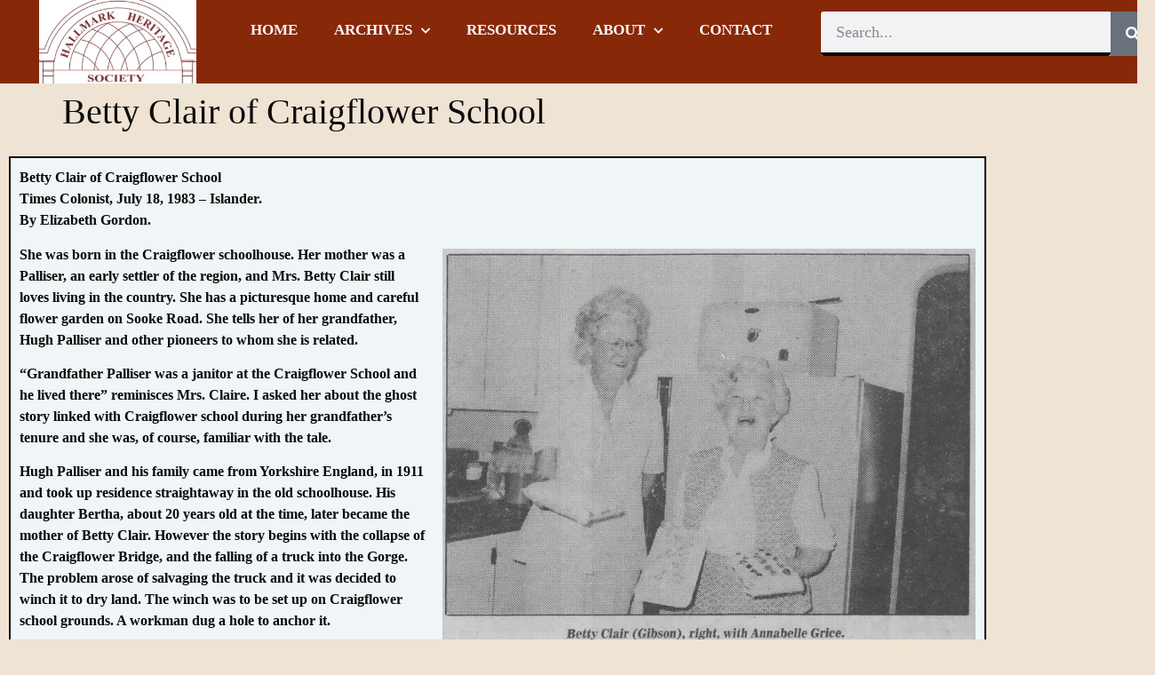

--- FILE ---
content_type: text/html; charset=UTF-8
request_url: https://hallmarkheritagesociety.ca/about/craigflower-schoolhouse/betty-clair-of-craigflower-school/
body_size: 19221
content:
<!doctype html>
<html lang="en-US">
<head>
	<meta charset="UTF-8">
	<meta name="viewport" content="width=device-width, initial-scale=1">
	<link rel="profile" href="https://gmpg.org/xfn/11">
	<meta name='robots' content='index, follow, max-image-preview:large, max-snippet:-1, max-video-preview:-1' />
	<style>img:is([sizes="auto" i], [sizes^="auto," i]) { contain-intrinsic-size: 3000px 1500px }</style>
	
	<!-- This site is optimized with the Yoast SEO plugin v26.8 - https://yoast.com/product/yoast-seo-wordpress/ -->
	<title>Betty Clair of Craigflower School - Hallmark Heritage Society</title>
	<link rel="canonical" href="https://hallmarkheritagesociety.ca/about/craigflower-schoolhouse/betty-clair-of-craigflower-school/" />
	<meta property="og:locale" content="en_US" />
	<meta property="og:type" content="article" />
	<meta property="og:title" content="Betty Clair of Craigflower School - Hallmark Heritage Society" />
	<meta property="og:description" content="Betty Clair of Craigflower SchoolTimes Colonist, July 18, 1983 – Islander.By Elizabeth Gordon. She was born in the Craigflower schoolhouse. Her mother was a Palliser, an early settler of the region, and Mrs. Betty Clair still loves living in the country. She has a picturesque home and careful flower garden on Sooke Road. She tells [&hellip;]" />
	<meta property="og:url" content="https://hallmarkheritagesociety.ca/about/craigflower-schoolhouse/betty-clair-of-craigflower-school/" />
	<meta property="og:site_name" content="Hallmark Heritage Society" />
	<meta property="article:modified_time" content="2021-05-16T18:17:31+00:00" />
	<meta property="og:image" content="https://hallmarkheritagesociety.ca/wp-content/uploads/2021/05/Betty-Clair-1024x770-1-300x226.jpg" />
	<meta name="twitter:card" content="summary_large_image" />
	<meta name="twitter:label1" content="Est. reading time" />
	<meta name="twitter:data1" content="8 minutes" />
	<script type="application/ld+json" class="yoast-schema-graph">{"@context":"https://schema.org","@graph":[{"@type":"WebPage","@id":"https://hallmarkheritagesociety.ca/about/craigflower-schoolhouse/betty-clair-of-craigflower-school/","url":"https://hallmarkheritagesociety.ca/about/craigflower-schoolhouse/betty-clair-of-craigflower-school/","name":"Betty Clair of Craigflower School - Hallmark Heritage Society","isPartOf":{"@id":"https://hallmarkheritagesociety.ca/#website"},"primaryImageOfPage":{"@id":"https://hallmarkheritagesociety.ca/about/craigflower-schoolhouse/betty-clair-of-craigflower-school/#primaryimage"},"image":{"@id":"https://hallmarkheritagesociety.ca/about/craigflower-schoolhouse/betty-clair-of-craigflower-school/#primaryimage"},"thumbnailUrl":"https://hallmarkheritagesociety.ca/wp-content/uploads/2021/05/Betty-Clair-1024x770-1-300x226.jpg","datePublished":"2021-05-16T18:07:05+00:00","dateModified":"2021-05-16T18:17:31+00:00","breadcrumb":{"@id":"https://hallmarkheritagesociety.ca/about/craigflower-schoolhouse/betty-clair-of-craigflower-school/#breadcrumb"},"inLanguage":"en-US","potentialAction":[{"@type":"ReadAction","target":["https://hallmarkheritagesociety.ca/about/craigflower-schoolhouse/betty-clair-of-craigflower-school/"]}]},{"@type":"ImageObject","inLanguage":"en-US","@id":"https://hallmarkheritagesociety.ca/about/craigflower-schoolhouse/betty-clair-of-craigflower-school/#primaryimage","url":"https://hallmarkheritagesociety.ca/wp-content/uploads/2021/05/Betty-Clair-1024x770-1.jpg","contentUrl":"https://hallmarkheritagesociety.ca/wp-content/uploads/2021/05/Betty-Clair-1024x770-1.jpg","width":1024,"height":770},{"@type":"BreadcrumbList","@id":"https://hallmarkheritagesociety.ca/about/craigflower-schoolhouse/betty-clair-of-craigflower-school/#breadcrumb","itemListElement":[{"@type":"ListItem","position":1,"name":"Home","item":"https://hallmarkheritagesociety.ca/"},{"@type":"ListItem","position":2,"name":"ABOUT","item":"https://hallmarkheritagesociety.ca/about/"},{"@type":"ListItem","position":3,"name":"CRAIGFLOWER SCHOOLHOUSE","item":"https://hallmarkheritagesociety.ca/about/craigflower-schoolhouse/"},{"@type":"ListItem","position":4,"name":"Betty Clair of Craigflower School"}]},{"@type":"WebSite","@id":"https://hallmarkheritagesociety.ca/#website","url":"https://hallmarkheritagesociety.ca/","name":"Hallmark Heritage Society","description":"Heritage History Victoria BC","publisher":{"@id":"https://hallmarkheritagesociety.ca/#organization"},"potentialAction":[{"@type":"SearchAction","target":{"@type":"EntryPoint","urlTemplate":"https://hallmarkheritagesociety.ca/?s={search_term_string}"},"query-input":{"@type":"PropertyValueSpecification","valueRequired":true,"valueName":"search_term_string"}}],"inLanguage":"en-US"},{"@type":"Organization","@id":"https://hallmarkheritagesociety.ca/#organization","name":"Hallmark Heritage Society","url":"https://hallmarkheritagesociety.ca/","logo":{"@type":"ImageObject","inLanguage":"en-US","@id":"https://hallmarkheritagesociety.ca/#/schema/logo/image/","url":"https://hallmarkheritagesociety.ca/wp-content/uploads/2020/09/Logo-Reduced-to-350-x-187.jpg","contentUrl":"https://hallmarkheritagesociety.ca/wp-content/uploads/2020/09/Logo-Reduced-to-350-x-187.jpg","width":350,"height":187,"caption":"Hallmark Heritage Society"},"image":{"@id":"https://hallmarkheritagesociety.ca/#/schema/logo/image/"}}]}</script>
	<!-- / Yoast SEO plugin. -->


<link rel='dns-prefetch' href='//cdn.canvasjs.com' />
<link rel="alternate" type="application/rss+xml" title="Hallmark Heritage Society &raquo; Feed" href="https://hallmarkheritagesociety.ca/feed/" />
<link rel="alternate" type="application/rss+xml" title="Hallmark Heritage Society &raquo; Comments Feed" href="https://hallmarkheritagesociety.ca/comments/feed/" />
<script>
window._wpemojiSettings = {"baseUrl":"https:\/\/s.w.org\/images\/core\/emoji\/16.0.1\/72x72\/","ext":".png","svgUrl":"https:\/\/s.w.org\/images\/core\/emoji\/16.0.1\/svg\/","svgExt":".svg","source":{"concatemoji":"https:\/\/hallmarkheritagesociety.ca\/wp-includes\/js\/wp-emoji-release.min.js?ver=6.8.3"}};
/*! This file is auto-generated */
!function(s,n){var o,i,e;function c(e){try{var t={supportTests:e,timestamp:(new Date).valueOf()};sessionStorage.setItem(o,JSON.stringify(t))}catch(e){}}function p(e,t,n){e.clearRect(0,0,e.canvas.width,e.canvas.height),e.fillText(t,0,0);var t=new Uint32Array(e.getImageData(0,0,e.canvas.width,e.canvas.height).data),a=(e.clearRect(0,0,e.canvas.width,e.canvas.height),e.fillText(n,0,0),new Uint32Array(e.getImageData(0,0,e.canvas.width,e.canvas.height).data));return t.every(function(e,t){return e===a[t]})}function u(e,t){e.clearRect(0,0,e.canvas.width,e.canvas.height),e.fillText(t,0,0);for(var n=e.getImageData(16,16,1,1),a=0;a<n.data.length;a++)if(0!==n.data[a])return!1;return!0}function f(e,t,n,a){switch(t){case"flag":return n(e,"\ud83c\udff3\ufe0f\u200d\u26a7\ufe0f","\ud83c\udff3\ufe0f\u200b\u26a7\ufe0f")?!1:!n(e,"\ud83c\udde8\ud83c\uddf6","\ud83c\udde8\u200b\ud83c\uddf6")&&!n(e,"\ud83c\udff4\udb40\udc67\udb40\udc62\udb40\udc65\udb40\udc6e\udb40\udc67\udb40\udc7f","\ud83c\udff4\u200b\udb40\udc67\u200b\udb40\udc62\u200b\udb40\udc65\u200b\udb40\udc6e\u200b\udb40\udc67\u200b\udb40\udc7f");case"emoji":return!a(e,"\ud83e\udedf")}return!1}function g(e,t,n,a){var r="undefined"!=typeof WorkerGlobalScope&&self instanceof WorkerGlobalScope?new OffscreenCanvas(300,150):s.createElement("canvas"),o=r.getContext("2d",{willReadFrequently:!0}),i=(o.textBaseline="top",o.font="600 32px Arial",{});return e.forEach(function(e){i[e]=t(o,e,n,a)}),i}function t(e){var t=s.createElement("script");t.src=e,t.defer=!0,s.head.appendChild(t)}"undefined"!=typeof Promise&&(o="wpEmojiSettingsSupports",i=["flag","emoji"],n.supports={everything:!0,everythingExceptFlag:!0},e=new Promise(function(e){s.addEventListener("DOMContentLoaded",e,{once:!0})}),new Promise(function(t){var n=function(){try{var e=JSON.parse(sessionStorage.getItem(o));if("object"==typeof e&&"number"==typeof e.timestamp&&(new Date).valueOf()<e.timestamp+604800&&"object"==typeof e.supportTests)return e.supportTests}catch(e){}return null}();if(!n){if("undefined"!=typeof Worker&&"undefined"!=typeof OffscreenCanvas&&"undefined"!=typeof URL&&URL.createObjectURL&&"undefined"!=typeof Blob)try{var e="postMessage("+g.toString()+"("+[JSON.stringify(i),f.toString(),p.toString(),u.toString()].join(",")+"));",a=new Blob([e],{type:"text/javascript"}),r=new Worker(URL.createObjectURL(a),{name:"wpTestEmojiSupports"});return void(r.onmessage=function(e){c(n=e.data),r.terminate(),t(n)})}catch(e){}c(n=g(i,f,p,u))}t(n)}).then(function(e){for(var t in e)n.supports[t]=e[t],n.supports.everything=n.supports.everything&&n.supports[t],"flag"!==t&&(n.supports.everythingExceptFlag=n.supports.everythingExceptFlag&&n.supports[t]);n.supports.everythingExceptFlag=n.supports.everythingExceptFlag&&!n.supports.flag,n.DOMReady=!1,n.readyCallback=function(){n.DOMReady=!0}}).then(function(){return e}).then(function(){var e;n.supports.everything||(n.readyCallback(),(e=n.source||{}).concatemoji?t(e.concatemoji):e.wpemoji&&e.twemoji&&(t(e.twemoji),t(e.wpemoji)))}))}((window,document),window._wpemojiSettings);
</script>
<style id='wp-emoji-styles-inline-css'>

	img.wp-smiley, img.emoji {
		display: inline !important;
		border: none !important;
		box-shadow: none !important;
		height: 1em !important;
		width: 1em !important;
		margin: 0 0.07em !important;
		vertical-align: -0.1em !important;
		background: none !important;
		padding: 0 !important;
	}
</style>
<style id='pdfemb-pdf-embedder-viewer-style-inline-css'>
.wp-block-pdfemb-pdf-embedder-viewer{max-width:none}

</style>
<style id='filebird-block-filebird-gallery-style-inline-css'>
ul.filebird-block-filebird-gallery{margin:auto!important;padding:0!important;width:100%}ul.filebird-block-filebird-gallery.layout-grid{display:grid;grid-gap:20px;align-items:stretch;grid-template-columns:repeat(var(--columns),1fr);justify-items:stretch}ul.filebird-block-filebird-gallery.layout-grid li img{border:1px solid #ccc;box-shadow:2px 2px 6px 0 rgba(0,0,0,.3);height:100%;max-width:100%;-o-object-fit:cover;object-fit:cover;width:100%}ul.filebird-block-filebird-gallery.layout-masonry{-moz-column-count:var(--columns);-moz-column-gap:var(--space);column-gap:var(--space);-moz-column-width:var(--min-width);columns:var(--min-width) var(--columns);display:block;overflow:auto}ul.filebird-block-filebird-gallery.layout-masonry li{margin-bottom:var(--space)}ul.filebird-block-filebird-gallery li{list-style:none}ul.filebird-block-filebird-gallery li figure{height:100%;margin:0;padding:0;position:relative;width:100%}ul.filebird-block-filebird-gallery li figure figcaption{background:linear-gradient(0deg,rgba(0,0,0,.7),rgba(0,0,0,.3) 70%,transparent);bottom:0;box-sizing:border-box;color:#fff;font-size:.8em;margin:0;max-height:100%;overflow:auto;padding:3em .77em .7em;position:absolute;text-align:center;width:100%;z-index:2}ul.filebird-block-filebird-gallery li figure figcaption a{color:inherit}

</style>
<style id='global-styles-inline-css'>
:root{--wp--preset--aspect-ratio--square: 1;--wp--preset--aspect-ratio--4-3: 4/3;--wp--preset--aspect-ratio--3-4: 3/4;--wp--preset--aspect-ratio--3-2: 3/2;--wp--preset--aspect-ratio--2-3: 2/3;--wp--preset--aspect-ratio--16-9: 16/9;--wp--preset--aspect-ratio--9-16: 9/16;--wp--preset--color--black: #000000;--wp--preset--color--cyan-bluish-gray: #abb8c3;--wp--preset--color--white: #ffffff;--wp--preset--color--pale-pink: #f78da7;--wp--preset--color--vivid-red: #cf2e2e;--wp--preset--color--luminous-vivid-orange: #ff6900;--wp--preset--color--luminous-vivid-amber: #fcb900;--wp--preset--color--light-green-cyan: #7bdcb5;--wp--preset--color--vivid-green-cyan: #00d084;--wp--preset--color--pale-cyan-blue: #8ed1fc;--wp--preset--color--vivid-cyan-blue: #0693e3;--wp--preset--color--vivid-purple: #9b51e0;--wp--preset--gradient--vivid-cyan-blue-to-vivid-purple: linear-gradient(135deg,rgba(6,147,227,1) 0%,rgb(155,81,224) 100%);--wp--preset--gradient--light-green-cyan-to-vivid-green-cyan: linear-gradient(135deg,rgb(122,220,180) 0%,rgb(0,208,130) 100%);--wp--preset--gradient--luminous-vivid-amber-to-luminous-vivid-orange: linear-gradient(135deg,rgba(252,185,0,1) 0%,rgba(255,105,0,1) 100%);--wp--preset--gradient--luminous-vivid-orange-to-vivid-red: linear-gradient(135deg,rgba(255,105,0,1) 0%,rgb(207,46,46) 100%);--wp--preset--gradient--very-light-gray-to-cyan-bluish-gray: linear-gradient(135deg,rgb(238,238,238) 0%,rgb(169,184,195) 100%);--wp--preset--gradient--cool-to-warm-spectrum: linear-gradient(135deg,rgb(74,234,220) 0%,rgb(151,120,209) 20%,rgb(207,42,186) 40%,rgb(238,44,130) 60%,rgb(251,105,98) 80%,rgb(254,248,76) 100%);--wp--preset--gradient--blush-light-purple: linear-gradient(135deg,rgb(255,206,236) 0%,rgb(152,150,240) 100%);--wp--preset--gradient--blush-bordeaux: linear-gradient(135deg,rgb(254,205,165) 0%,rgb(254,45,45) 50%,rgb(107,0,62) 100%);--wp--preset--gradient--luminous-dusk: linear-gradient(135deg,rgb(255,203,112) 0%,rgb(199,81,192) 50%,rgb(65,88,208) 100%);--wp--preset--gradient--pale-ocean: linear-gradient(135deg,rgb(255,245,203) 0%,rgb(182,227,212) 50%,rgb(51,167,181) 100%);--wp--preset--gradient--electric-grass: linear-gradient(135deg,rgb(202,248,128) 0%,rgb(113,206,126) 100%);--wp--preset--gradient--midnight: linear-gradient(135deg,rgb(2,3,129) 0%,rgb(40,116,252) 100%);--wp--preset--font-size--small: 13px;--wp--preset--font-size--medium: 20px;--wp--preset--font-size--large: 36px;--wp--preset--font-size--x-large: 42px;--wp--preset--spacing--20: 0.44rem;--wp--preset--spacing--30: 0.67rem;--wp--preset--spacing--40: 1rem;--wp--preset--spacing--50: 1.5rem;--wp--preset--spacing--60: 2.25rem;--wp--preset--spacing--70: 3.38rem;--wp--preset--spacing--80: 5.06rem;--wp--preset--shadow--natural: 6px 6px 9px rgba(0, 0, 0, 0.2);--wp--preset--shadow--deep: 12px 12px 50px rgba(0, 0, 0, 0.4);--wp--preset--shadow--sharp: 6px 6px 0px rgba(0, 0, 0, 0.2);--wp--preset--shadow--outlined: 6px 6px 0px -3px rgba(255, 255, 255, 1), 6px 6px rgba(0, 0, 0, 1);--wp--preset--shadow--crisp: 6px 6px 0px rgba(0, 0, 0, 1);}:root { --wp--style--global--content-size: 800px;--wp--style--global--wide-size: 1200px; }:where(body) { margin: 0; }.wp-site-blocks > .alignleft { float: left; margin-right: 2em; }.wp-site-blocks > .alignright { float: right; margin-left: 2em; }.wp-site-blocks > .aligncenter { justify-content: center; margin-left: auto; margin-right: auto; }:where(.wp-site-blocks) > * { margin-block-start: 24px; margin-block-end: 0; }:where(.wp-site-blocks) > :first-child { margin-block-start: 0; }:where(.wp-site-blocks) > :last-child { margin-block-end: 0; }:root { --wp--style--block-gap: 24px; }:root :where(.is-layout-flow) > :first-child{margin-block-start: 0;}:root :where(.is-layout-flow) > :last-child{margin-block-end: 0;}:root :where(.is-layout-flow) > *{margin-block-start: 24px;margin-block-end: 0;}:root :where(.is-layout-constrained) > :first-child{margin-block-start: 0;}:root :where(.is-layout-constrained) > :last-child{margin-block-end: 0;}:root :where(.is-layout-constrained) > *{margin-block-start: 24px;margin-block-end: 0;}:root :where(.is-layout-flex){gap: 24px;}:root :where(.is-layout-grid){gap: 24px;}.is-layout-flow > .alignleft{float: left;margin-inline-start: 0;margin-inline-end: 2em;}.is-layout-flow > .alignright{float: right;margin-inline-start: 2em;margin-inline-end: 0;}.is-layout-flow > .aligncenter{margin-left: auto !important;margin-right: auto !important;}.is-layout-constrained > .alignleft{float: left;margin-inline-start: 0;margin-inline-end: 2em;}.is-layout-constrained > .alignright{float: right;margin-inline-start: 2em;margin-inline-end: 0;}.is-layout-constrained > .aligncenter{margin-left: auto !important;margin-right: auto !important;}.is-layout-constrained > :where(:not(.alignleft):not(.alignright):not(.alignfull)){max-width: var(--wp--style--global--content-size);margin-left: auto !important;margin-right: auto !important;}.is-layout-constrained > .alignwide{max-width: var(--wp--style--global--wide-size);}body .is-layout-flex{display: flex;}.is-layout-flex{flex-wrap: wrap;align-items: center;}.is-layout-flex > :is(*, div){margin: 0;}body .is-layout-grid{display: grid;}.is-layout-grid > :is(*, div){margin: 0;}body{padding-top: 0px;padding-right: 0px;padding-bottom: 0px;padding-left: 0px;}a:where(:not(.wp-element-button)){text-decoration: underline;}:root :where(.wp-element-button, .wp-block-button__link){background-color: #32373c;border-width: 0;color: #fff;font-family: inherit;font-size: inherit;line-height: inherit;padding: calc(0.667em + 2px) calc(1.333em + 2px);text-decoration: none;}.has-black-color{color: var(--wp--preset--color--black) !important;}.has-cyan-bluish-gray-color{color: var(--wp--preset--color--cyan-bluish-gray) !important;}.has-white-color{color: var(--wp--preset--color--white) !important;}.has-pale-pink-color{color: var(--wp--preset--color--pale-pink) !important;}.has-vivid-red-color{color: var(--wp--preset--color--vivid-red) !important;}.has-luminous-vivid-orange-color{color: var(--wp--preset--color--luminous-vivid-orange) !important;}.has-luminous-vivid-amber-color{color: var(--wp--preset--color--luminous-vivid-amber) !important;}.has-light-green-cyan-color{color: var(--wp--preset--color--light-green-cyan) !important;}.has-vivid-green-cyan-color{color: var(--wp--preset--color--vivid-green-cyan) !important;}.has-pale-cyan-blue-color{color: var(--wp--preset--color--pale-cyan-blue) !important;}.has-vivid-cyan-blue-color{color: var(--wp--preset--color--vivid-cyan-blue) !important;}.has-vivid-purple-color{color: var(--wp--preset--color--vivid-purple) !important;}.has-black-background-color{background-color: var(--wp--preset--color--black) !important;}.has-cyan-bluish-gray-background-color{background-color: var(--wp--preset--color--cyan-bluish-gray) !important;}.has-white-background-color{background-color: var(--wp--preset--color--white) !important;}.has-pale-pink-background-color{background-color: var(--wp--preset--color--pale-pink) !important;}.has-vivid-red-background-color{background-color: var(--wp--preset--color--vivid-red) !important;}.has-luminous-vivid-orange-background-color{background-color: var(--wp--preset--color--luminous-vivid-orange) !important;}.has-luminous-vivid-amber-background-color{background-color: var(--wp--preset--color--luminous-vivid-amber) !important;}.has-light-green-cyan-background-color{background-color: var(--wp--preset--color--light-green-cyan) !important;}.has-vivid-green-cyan-background-color{background-color: var(--wp--preset--color--vivid-green-cyan) !important;}.has-pale-cyan-blue-background-color{background-color: var(--wp--preset--color--pale-cyan-blue) !important;}.has-vivid-cyan-blue-background-color{background-color: var(--wp--preset--color--vivid-cyan-blue) !important;}.has-vivid-purple-background-color{background-color: var(--wp--preset--color--vivid-purple) !important;}.has-black-border-color{border-color: var(--wp--preset--color--black) !important;}.has-cyan-bluish-gray-border-color{border-color: var(--wp--preset--color--cyan-bluish-gray) !important;}.has-white-border-color{border-color: var(--wp--preset--color--white) !important;}.has-pale-pink-border-color{border-color: var(--wp--preset--color--pale-pink) !important;}.has-vivid-red-border-color{border-color: var(--wp--preset--color--vivid-red) !important;}.has-luminous-vivid-orange-border-color{border-color: var(--wp--preset--color--luminous-vivid-orange) !important;}.has-luminous-vivid-amber-border-color{border-color: var(--wp--preset--color--luminous-vivid-amber) !important;}.has-light-green-cyan-border-color{border-color: var(--wp--preset--color--light-green-cyan) !important;}.has-vivid-green-cyan-border-color{border-color: var(--wp--preset--color--vivid-green-cyan) !important;}.has-pale-cyan-blue-border-color{border-color: var(--wp--preset--color--pale-cyan-blue) !important;}.has-vivid-cyan-blue-border-color{border-color: var(--wp--preset--color--vivid-cyan-blue) !important;}.has-vivid-purple-border-color{border-color: var(--wp--preset--color--vivid-purple) !important;}.has-vivid-cyan-blue-to-vivid-purple-gradient-background{background: var(--wp--preset--gradient--vivid-cyan-blue-to-vivid-purple) !important;}.has-light-green-cyan-to-vivid-green-cyan-gradient-background{background: var(--wp--preset--gradient--light-green-cyan-to-vivid-green-cyan) !important;}.has-luminous-vivid-amber-to-luminous-vivid-orange-gradient-background{background: var(--wp--preset--gradient--luminous-vivid-amber-to-luminous-vivid-orange) !important;}.has-luminous-vivid-orange-to-vivid-red-gradient-background{background: var(--wp--preset--gradient--luminous-vivid-orange-to-vivid-red) !important;}.has-very-light-gray-to-cyan-bluish-gray-gradient-background{background: var(--wp--preset--gradient--very-light-gray-to-cyan-bluish-gray) !important;}.has-cool-to-warm-spectrum-gradient-background{background: var(--wp--preset--gradient--cool-to-warm-spectrum) !important;}.has-blush-light-purple-gradient-background{background: var(--wp--preset--gradient--blush-light-purple) !important;}.has-blush-bordeaux-gradient-background{background: var(--wp--preset--gradient--blush-bordeaux) !important;}.has-luminous-dusk-gradient-background{background: var(--wp--preset--gradient--luminous-dusk) !important;}.has-pale-ocean-gradient-background{background: var(--wp--preset--gradient--pale-ocean) !important;}.has-electric-grass-gradient-background{background: var(--wp--preset--gradient--electric-grass) !important;}.has-midnight-gradient-background{background: var(--wp--preset--gradient--midnight) !important;}.has-small-font-size{font-size: var(--wp--preset--font-size--small) !important;}.has-medium-font-size{font-size: var(--wp--preset--font-size--medium) !important;}.has-large-font-size{font-size: var(--wp--preset--font-size--large) !important;}.has-x-large-font-size{font-size: var(--wp--preset--font-size--x-large) !important;}
:root :where(.wp-block-pullquote){font-size: 1.5em;line-height: 1.6;}
</style>
<link rel='stylesheet' id='contact-form-7-css' href='https://hallmarkheritagesociety.ca/wp-content/plugins/contact-form-7/includes/css/styles.css?ver=6.1.4' media='all' />
<link rel='stylesheet' id='dashicons-css' href='https://hallmarkheritagesociety.ca/wp-includes/css/dashicons.min.css?ver=6.8.3' media='all' />
<link rel='stylesheet' id='admin-bar-css' href='https://hallmarkheritagesociety.ca/wp-includes/css/admin-bar.min.css?ver=6.8.3' media='all' />
<style id='admin-bar-inline-css'>

    .canvasjs-chart-credit{
        display: none !important;
    }
    #vtrtsFreeChart canvas {
    border-radius: 6px;
}

.vtrts-free-adminbar-weekly-title {
    font-weight: bold;
    font-size: 14px;
    color: #fff;
    margin-bottom: 6px;
}

        #wpadminbar #wp-admin-bar-vtrts_free_top_button .ab-icon:before {
            content: "\f185";
            color: #1DAE22;
            top: 3px;
        }
    #wp-admin-bar-vtrts_pro_top_button .ab-item {
        min-width: 180px;
    }
    .vtrts-free-adminbar-dropdown {
        min-width: 420px ;
        padding: 18px 18px 12px 18px;
        background: #23282d;
        color: #fff;
        border-radius: 8px;
        box-shadow: 0 4px 24px rgba(0,0,0,0.15);
        margin-top: 10px;
    }
    .vtrts-free-adminbar-grid {
        display: grid;
        grid-template-columns: 1fr 1fr;
        gap: 18px 18px; /* row-gap column-gap */
        margin-bottom: 18px;
    }
    .vtrts-free-adminbar-card {
        background: #2c3338;
        border-radius: 8px;
        padding: 18px 18px 12px 18px;
        box-shadow: 0 2px 8px rgba(0,0,0,0.07);
        display: flex;
        flex-direction: column;
        align-items: flex-start;
    }
    /* Extra margin for the right column */
    .vtrts-free-adminbar-card:nth-child(2),
    .vtrts-free-adminbar-card:nth-child(4) {
        margin-left: 10px !important;
        padding-left: 10px !important;
                padding-top: 6px !important;

        margin-right: 10px !important;
        padding-right : 10px !important;
        margin-top: 10px !important;
    }
    .vtrts-free-adminbar-card:nth-child(1),
    .vtrts-free-adminbar-card:nth-child(3) {
        margin-left: 10px !important;
        padding-left: 10px !important;
                padding-top: 6px !important;

        margin-top: 10px !important;
                padding-right : 10px !important;

    }
    /* Extra margin for the bottom row */
    .vtrts-free-adminbar-card:nth-child(3),
    .vtrts-free-adminbar-card:nth-child(4) {
        margin-top: 6px !important;
        padding-top: 6px !important;
        margin-top: 10px !important;
    }
    .vtrts-free-adminbar-card-title {
        font-size: 14px;
        font-weight: 800;
        margin-bottom: 6px;
        color: #fff;
    }
    .vtrts-free-adminbar-card-value {
        font-size: 22px;
        font-weight: bold;
        color: #1DAE22;
        margin-bottom: 4px;
    }
    .vtrts-free-adminbar-card-sub {
        font-size: 12px;
        color: #aaa;
    }
    .vtrts-free-adminbar-btn-wrap {
        text-align: center;
        margin-top: 8px;
    }

    #wp-admin-bar-vtrts_free_top_button .ab-item{
    min-width: 80px !important;
        padding: 0px !important;
    .vtrts-free-adminbar-btn {
        display: inline-block;
        background: #1DAE22;
        color: #fff !important;
        font-weight: bold;
        padding: 8px 28px;
        border-radius: 6px;
        text-decoration: none;
        font-size: 15px;
        transition: background 0.2s;
        margin-top: 8px;
    }
    .vtrts-free-adminbar-btn:hover {
        background: #15991b;
        color: #fff !important;
    }

    .vtrts-free-adminbar-dropdown-wrap { min-width: 0; padding: 0; }
    #wpadminbar #wp-admin-bar-vtrts_free_top_button .vtrts-free-adminbar-dropdown { display: none; position: absolute; left: 0; top: 100%; z-index: 99999; }
    #wpadminbar #wp-admin-bar-vtrts_free_top_button:hover .vtrts-free-adminbar-dropdown { display: block; }
    
        .ab-empty-item #wp-admin-bar-vtrts_free_top_button-default .ab-empty-item{
    height:0px !important;
    padding :0px !important;
     }
            #wpadminbar .quicklinks .ab-empty-item{
        padding:0px !important;
    }
    .vtrts-free-adminbar-dropdown {
    min-width: 420px;
    padding: 18px 18px 12px 18px;
    background: #23282d;
    color: #fff;
    border-radius: 12px; /* more rounded */
    box-shadow: 0 8px 32px rgba(0,0,0,0.25); /* deeper shadow */
    margin-top: 10px;
}

.vtrts-free-adminbar-btn-wrap {
    text-align: center;
    margin-top: 18px; /* more space above */
}

.vtrts-free-adminbar-btn {
    display: inline-block;
    background: #1DAE22;
    color: #fff !important;
    font-weight: bold;
    padding: 5px 22px;
    border-radius: 8px;
    text-decoration: none;
    font-size: 17px;
    transition: background 0.2s, box-shadow 0.2s;
    margin-top: 8px;
    box-shadow: 0 2px 8px rgba(29,174,34,0.15);
    text-align: center;
    line-height: 1.6;
    
}
.vtrts-free-adminbar-btn:hover {
    background: #15991b;
    color: #fff !important;
    box-shadow: 0 4px 16px rgba(29,174,34,0.25);
}
    


</style>
<link rel='stylesheet' id='wp-components-css' href='https://hallmarkheritagesociety.ca/wp-includes/css/dist/components/style.min.css?ver=6.8.3' media='all' />
<link rel='stylesheet' id='godaddy-styles-css' href='https://hallmarkheritagesociety.ca/wp-content/mu-plugins/vendor/wpex/godaddy-launch/includes/Dependencies/GoDaddy/Styles/build/latest.css?ver=2.0.2' media='all' />
<link rel='stylesheet' id='hello-elementor-css' href='https://hallmarkheritagesociety.ca/wp-content/themes/hello-elementor/assets/css/reset.css?ver=3.4.6' media='all' />
<link rel='stylesheet' id='hello-elementor-theme-style-css' href='https://hallmarkheritagesociety.ca/wp-content/themes/hello-elementor/assets/css/theme.css?ver=3.4.6' media='all' />
<link rel='stylesheet' id='hello-elementor-header-footer-css' href='https://hallmarkheritagesociety.ca/wp-content/themes/hello-elementor/assets/css/header-footer.css?ver=3.4.6' media='all' />
<link rel='stylesheet' id='elementor-frontend-css' href='https://hallmarkheritagesociety.ca/wp-content/plugins/elementor/assets/css/frontend.min.css?ver=3.34.2' media='all' />
<link rel='stylesheet' id='elementor-post-123-css' href='https://hallmarkheritagesociety.ca/wp-content/uploads/elementor/css/post-123.css?ver=1769205010' media='all' />
<link rel='stylesheet' id='widget-image-css' href='https://hallmarkheritagesociety.ca/wp-content/plugins/elementor/assets/css/widget-image.min.css?ver=3.34.2' media='all' />
<link rel='stylesheet' id='widget-nav-menu-css' href='https://hallmarkheritagesociety.ca/wp-content/plugins/elementor-pro/assets/css/widget-nav-menu.min.css?ver=3.34.2' media='all' />
<link rel='stylesheet' id='widget-search-form-css' href='https://hallmarkheritagesociety.ca/wp-content/plugins/elementor-pro/assets/css/widget-search-form.min.css?ver=3.34.2' media='all' />
<link rel='stylesheet' id='elementor-icons-shared-0-css' href='https://hallmarkheritagesociety.ca/wp-content/plugins/elementor/assets/lib/font-awesome/css/fontawesome.min.css?ver=5.15.3' media='all' />
<link rel='stylesheet' id='elementor-icons-fa-solid-css' href='https://hallmarkheritagesociety.ca/wp-content/plugins/elementor/assets/lib/font-awesome/css/solid.min.css?ver=5.15.3' media='all' />
<link rel='stylesheet' id='elementor-icons-css' href='https://hallmarkheritagesociety.ca/wp-content/plugins/elementor/assets/lib/eicons/css/elementor-icons.min.css?ver=5.46.0' media='all' />
<link rel='stylesheet' id='wpdt-elementor-widget-font-css' href='https://hallmarkheritagesociety.ca/wp-content/plugins/wpdatatables/integrations/starter/page-builders/elementor/css/style.css?ver=7.3.3' media='all' />
<link rel='stylesheet' id='elementor-post-17535-css' href='https://hallmarkheritagesociety.ca/wp-content/uploads/elementor/css/post-17535.css?ver=1769220992' media='all' />
<link rel='stylesheet' id='elementor-post-100-css' href='https://hallmarkheritagesociety.ca/wp-content/uploads/elementor/css/post-100.css?ver=1769205010' media='all' />
<link rel='stylesheet' id='eael-general-css' href='https://hallmarkheritagesociety.ca/wp-content/plugins/essential-addons-for-elementor-lite/assets/front-end/css/view/general.min.css?ver=6.5.8' media='all' />
<link rel='stylesheet' id='elementor-gf-local-robotoslab-css' href='https://hallmarkheritagesociety.ca/wp-content/uploads/elementor/google-fonts/css/robotoslab.css?ver=1742248204' media='all' />
<link rel='stylesheet' id='elementor-gf-local-roboto-css' href='https://hallmarkheritagesociety.ca/wp-content/uploads/elementor/google-fonts/css/roboto.css?ver=1742248209' media='all' />
<script id="ahc_front_js-js-extra">
var ahc_ajax_front = {"ajax_url":"https:\/\/hallmarkheritagesociety.ca\/wp-admin\/admin-ajax.php","plugin_url":"https:\/\/hallmarkheritagesociety.ca\/wp-content\/plugins\/visitors-traffic-real-time-statistics\/","page_id":"17535","page_title":"Betty Clair of Craigflower School","post_type":"page"};
</script>
<script src="https://hallmarkheritagesociety.ca/wp-content/plugins/visitors-traffic-real-time-statistics/js/front.js?ver=6.8.3" id="ahc_front_js-js"></script>
<script src="https://hallmarkheritagesociety.ca/wp-includes/js/jquery/jquery.min.js?ver=3.7.1" id="jquery-core-js"></script>
<script src="https://hallmarkheritagesociety.ca/wp-includes/js/jquery/jquery-migrate.min.js?ver=3.4.1" id="jquery-migrate-js"></script>
<link rel="https://api.w.org/" href="https://hallmarkheritagesociety.ca/wp-json/" /><link rel="alternate" title="JSON" type="application/json" href="https://hallmarkheritagesociety.ca/wp-json/wp/v2/pages/17535" /><link rel="EditURI" type="application/rsd+xml" title="RSD" href="https://hallmarkheritagesociety.ca/xmlrpc.php?rsd" />
<link rel='shortlink' href='https://hallmarkheritagesociety.ca/?p=17535' />
<link rel="alternate" title="oEmbed (JSON)" type="application/json+oembed" href="https://hallmarkheritagesociety.ca/wp-json/oembed/1.0/embed?url=https%3A%2F%2Fhallmarkheritagesociety.ca%2Fabout%2Fcraigflower-schoolhouse%2Fbetty-clair-of-craigflower-school%2F" />
<link rel="alternate" title="oEmbed (XML)" type="text/xml+oembed" href="https://hallmarkheritagesociety.ca/wp-json/oembed/1.0/embed?url=https%3A%2F%2Fhallmarkheritagesociety.ca%2Fabout%2Fcraigflower-schoolhouse%2Fbetty-clair-of-craigflower-school%2F&#038;format=xml" />
<meta name="generator" content="Elementor 3.34.2; features: additional_custom_breakpoints; settings: css_print_method-external, google_font-enabled, font_display-auto">
			<style>
				.e-con.e-parent:nth-of-type(n+4):not(.e-lazyloaded):not(.e-no-lazyload),
				.e-con.e-parent:nth-of-type(n+4):not(.e-lazyloaded):not(.e-no-lazyload) * {
					background-image: none !important;
				}
				@media screen and (max-height: 1024px) {
					.e-con.e-parent:nth-of-type(n+3):not(.e-lazyloaded):not(.e-no-lazyload),
					.e-con.e-parent:nth-of-type(n+3):not(.e-lazyloaded):not(.e-no-lazyload) * {
						background-image: none !important;
					}
				}
				@media screen and (max-height: 640px) {
					.e-con.e-parent:nth-of-type(n+2):not(.e-lazyloaded):not(.e-no-lazyload),
					.e-con.e-parent:nth-of-type(n+2):not(.e-lazyloaded):not(.e-no-lazyload) * {
						background-image: none !important;
					}
				}
			</style>
			<noscript><style>.lazyload[data-src]{display:none !important;}</style></noscript><style>.lazyload{background-image:none !important;}.lazyload:before{background-image:none !important;}</style><link rel="icon" href="https://hallmarkheritagesociety.ca/wp-content/uploads/2023/08/elementor/thumbs/Hallmark-logo-qamhll9mm6p2ylswo69unfuprvs3467nfmol7dl184.jpg" sizes="32x32" />
<link rel="icon" href="https://hallmarkheritagesociety.ca/wp-content/uploads/2023/08/Hallmark-logo.jpg" sizes="192x192" />
<link rel="apple-touch-icon" href="https://hallmarkheritagesociety.ca/wp-content/uploads/2023/08/Hallmark-logo.jpg" />
<meta name="msapplication-TileImage" content="https://hallmarkheritagesociety.ca/wp-content/uploads/2023/08/Hallmark-logo.jpg" />
		<style id="wp-custom-css">
			

/** Start Template Kit CSS: Law Firm (css/customizer.css) **/

/* Kit 93 Custom Styles */
.envato-kit-93-inline-block{
	display: inline-block;
}

.envato-kit-93-drop-cap .elementor-drop-cap-letter{
	margin-top: 18px;
	margin-left: 15px;
}

.envato-kit-93-button .elementor-button{
	width: 100%;
}

/** End Template Kit CSS: Law Firm (css/customizer.css) **/



/** Start Template Kit CSS: Real Estate Agent (css/customizer.css) **/

.realesate-sale .realestate-sqft{
    position: absolute;
    top: 20px;
    left: 10px;
}
.custom-accordion .elementor-tab-title i{
    font-size: 12px;
}
.elementor-accordion-item {
    margin-bottom: 10px;
}
.elementor-tab-desktop-title.elementor-active {
    background-color: #f7657d !important;
}
.elementor-widget-tabs .elementor-tab-content {
    padding: 20px 0;
}

/** End Template Kit CSS: Real Estate Agent (css/customizer.css) **/

		</style>
		</head>
<body class="wp-singular page-template-default page page-id-17535 page-child parent-pageid-67 wp-custom-logo wp-embed-responsive wp-theme-hello-elementor hello-elementor-default elementor-default elementor-kit-123 elementor-page elementor-page-17535">


<a class="skip-link screen-reader-text" href="#content">Skip to content</a>

		<header data-elementor-type="header" data-elementor-id="100" class="elementor elementor-100 elementor-location-header" data-elementor-post-type="elementor_library">
			<div data-particle_enable="false" data-particle-mobile-disabled="false" class="elementor-element elementor-element-2d0162f e-flex e-con-boxed e-con e-parent" data-id="2d0162f" data-element_type="container">
					<div class="e-con-inner">
		<div data-particle_enable="false" data-particle-mobile-disabled="false" class="elementor-element elementor-element-a1fa8fc e-con-full e-flex e-con e-child" data-id="a1fa8fc" data-element_type="container">
				<div class="elementor-element elementor-element-0b293f9 elementor-widget elementor-widget-image" data-id="0b293f9" data-element_type="widget" data-widget_type="image.default">
				<div class="elementor-widget-container">
																<a href="https://hallmarkheritagesociety.ca/">
							<img width="800" height="426" src="[data-uri]" class="attachment-large size-large wp-image-62938 lazyload" alt=""   data-src="https://hallmarkheritagesociety.ca/wp-content/uploads/2024/06/Logo-512-x-512.webp" decoding="async" data-srcset="https://hallmarkheritagesociety.ca/wp-content/uploads/2024/06/Logo-512-x-512.webp 962w, https://hallmarkheritagesociety.ca/wp-content/uploads/2024/06/Logo-512-x-512-300x160.webp 300w, https://hallmarkheritagesociety.ca/wp-content/uploads/2024/06/Logo-512-x-512-768x409.webp 768w" data-sizes="auto" data-eio-rwidth="962" data-eio-rheight="512" /><noscript><img width="800" height="426" src="https://hallmarkheritagesociety.ca/wp-content/uploads/2024/06/Logo-512-x-512.webp" class="attachment-large size-large wp-image-62938" alt="" srcset="https://hallmarkheritagesociety.ca/wp-content/uploads/2024/06/Logo-512-x-512.webp 962w, https://hallmarkheritagesociety.ca/wp-content/uploads/2024/06/Logo-512-x-512-300x160.webp 300w, https://hallmarkheritagesociety.ca/wp-content/uploads/2024/06/Logo-512-x-512-768x409.webp 768w" sizes="(max-width: 800px) 100vw, 800px" data-eio="l" /></noscript>								</a>
															</div>
				</div>
				</div>
		<div data-particle_enable="false" data-particle-mobile-disabled="false" class="elementor-element elementor-element-3922d3a e-con-full e-flex e-con e-child" data-id="3922d3a" data-element_type="container">
				<div class="elementor-element elementor-element-1728acf elementor-nav-menu__align-center elementor-nav-menu--dropdown-tablet elementor-nav-menu__text-align-aside elementor-nav-menu--toggle elementor-nav-menu--burger elementor-widget elementor-widget-nav-menu" data-id="1728acf" data-element_type="widget" data-settings="{&quot;submenu_icon&quot;:{&quot;value&quot;:&quot;&lt;i class=\&quot;fas fa-chevron-down\&quot; aria-hidden=\&quot;true\&quot;&gt;&lt;\/i&gt;&quot;,&quot;library&quot;:&quot;fa-solid&quot;},&quot;layout&quot;:&quot;horizontal&quot;,&quot;toggle&quot;:&quot;burger&quot;}" data-widget_type="nav-menu.default">
				<div class="elementor-widget-container">
								<nav aria-label="Menu" class="elementor-nav-menu--main elementor-nav-menu__container elementor-nav-menu--layout-horizontal e--pointer-underline e--animation-fade">
				<ul id="menu-1-1728acf" class="elementor-nav-menu"><li class="menu-item menu-item-type-post_type menu-item-object-page menu-item-home menu-item-96"><a href="https://hallmarkheritagesociety.ca/" class="elementor-item">HOME</a></li>
<li class="menu-item menu-item-type-post_type menu-item-object-page menu-item-has-children menu-item-92"><a href="https://hallmarkheritagesociety.ca/archives/" class="elementor-item">ARCHIVES</a>
<ul class="sub-menu elementor-nav-menu--dropdown">
	<li class="menu-item menu-item-type-post_type menu-item-object-page menu-item-86"><a href="https://hallmarkheritagesociety.ca/archives/buildings/" class="elementor-sub-item">BUILDINGS</a></li>
	<li class="menu-item menu-item-type-custom menu-item-object-custom menu-item-44777"><a href="https://victoriahistory.ca/" class="elementor-sub-item">PHOTOS</a></li>
	<li class="menu-item menu-item-type-post_type menu-item-object-page menu-item-85"><a href="https://hallmarkheritagesociety.ca/archives/history-articles/" class="elementor-sub-item">HISTORY ARTICLES</a></li>
	<li class="menu-item menu-item-type-post_type menu-item-object-page menu-item-83"><a href="https://hallmarkheritagesociety.ca/videos/" class="elementor-sub-item">VIDEOS</a></li>
	<li class="menu-item menu-item-type-post_type menu-item-object-page menu-item-20364"><a href="https://hallmarkheritagesociety.ca/city-of-victoria-historic-places/" class="elementor-sub-item">City of Victoria Historic Places</a></li>
	<li class="menu-item menu-item-type-post_type menu-item-object-page menu-item-39660"><a href="https://hallmarkheritagesociety.ca/hallmark-library-index/" class="elementor-sub-item">Hallmark Library Index</a></li>
</ul>
</li>
<li class="menu-item menu-item-type-post_type menu-item-object-page menu-item-1347"><a href="https://hallmarkheritagesociety.ca/resources/" class="elementor-item">RESOURCES</a></li>
<li class="menu-item menu-item-type-post_type menu-item-object-page current-page-ancestor menu-item-has-children menu-item-89"><a href="https://hallmarkheritagesociety.ca/about/" class="elementor-item">ABOUT</a>
<ul class="sub-menu elementor-nav-menu--dropdown">
	<li class="menu-item menu-item-type-post_type menu-item-object-page menu-item-79"><a href="https://hallmarkheritagesociety.ca/about/membership/" class="elementor-sub-item">MEMBERSHIP</a></li>
	<li class="menu-item menu-item-type-post_type menu-item-object-page menu-item-65600"><a href="https://hallmarkheritagesociety.ca/about/awards/" class="elementor-sub-item">AWARDS</a></li>
	<li class="menu-item menu-item-type-post_type menu-item-object-page menu-item-77"><a href="https://hallmarkheritagesociety.ca/about/governance/" class="elementor-sub-item">GOVERNANCE</a></li>
	<li class="menu-item menu-item-type-post_type menu-item-object-page current-page-ancestor menu-item-78"><a href="https://hallmarkheritagesociety.ca/about/craigflower-schoolhouse/" class="elementor-sub-item">CRAIGFLOWER SCHOOLHOUSE</a></li>
	<li class="menu-item menu-item-type-post_type menu-item-object-page menu-item-80"><a href="https://hallmarkheritagesociety.ca/about/student-heritage-fair/" class="elementor-sub-item">STUDENT HERITAGE FAIR</a></li>
	<li class="menu-item menu-item-type-post_type menu-item-object-page menu-item-82"><a href="https://hallmarkheritagesociety.ca/about/hallmark-newsletters/" class="elementor-sub-item">HALLMARK NEWSLETTERS</a></li>
	<li class="menu-item menu-item-type-post_type menu-item-object-page menu-item-64052"><a href="https://hallmarkheritagesociety.ca/hallmark-newsletter-signup-form/" class="elementor-sub-item">Hallmark Newsletter Signup Form</a></li>
</ul>
</li>
<li class="menu-item menu-item-type-post_type menu-item-object-page menu-item-185"><a href="https://hallmarkheritagesociety.ca/contact/" class="elementor-item">CONTACT</a></li>
</ul>			</nav>
					<div class="elementor-menu-toggle" role="button" tabindex="0" aria-label="Menu Toggle" aria-expanded="false">
			<i aria-hidden="true" role="presentation" class="elementor-menu-toggle__icon--open eicon-menu-bar"></i><i aria-hidden="true" role="presentation" class="elementor-menu-toggle__icon--close eicon-close"></i>		</div>
					<nav class="elementor-nav-menu--dropdown elementor-nav-menu__container" aria-hidden="true">
				<ul id="menu-2-1728acf" class="elementor-nav-menu"><li class="menu-item menu-item-type-post_type menu-item-object-page menu-item-home menu-item-96"><a href="https://hallmarkheritagesociety.ca/" class="elementor-item" tabindex="-1">HOME</a></li>
<li class="menu-item menu-item-type-post_type menu-item-object-page menu-item-has-children menu-item-92"><a href="https://hallmarkheritagesociety.ca/archives/" class="elementor-item" tabindex="-1">ARCHIVES</a>
<ul class="sub-menu elementor-nav-menu--dropdown">
	<li class="menu-item menu-item-type-post_type menu-item-object-page menu-item-86"><a href="https://hallmarkheritagesociety.ca/archives/buildings/" class="elementor-sub-item" tabindex="-1">BUILDINGS</a></li>
	<li class="menu-item menu-item-type-custom menu-item-object-custom menu-item-44777"><a href="https://victoriahistory.ca/" class="elementor-sub-item" tabindex="-1">PHOTOS</a></li>
	<li class="menu-item menu-item-type-post_type menu-item-object-page menu-item-85"><a href="https://hallmarkheritagesociety.ca/archives/history-articles/" class="elementor-sub-item" tabindex="-1">HISTORY ARTICLES</a></li>
	<li class="menu-item menu-item-type-post_type menu-item-object-page menu-item-83"><a href="https://hallmarkheritagesociety.ca/videos/" class="elementor-sub-item" tabindex="-1">VIDEOS</a></li>
	<li class="menu-item menu-item-type-post_type menu-item-object-page menu-item-20364"><a href="https://hallmarkheritagesociety.ca/city-of-victoria-historic-places/" class="elementor-sub-item" tabindex="-1">City of Victoria Historic Places</a></li>
	<li class="menu-item menu-item-type-post_type menu-item-object-page menu-item-39660"><a href="https://hallmarkheritagesociety.ca/hallmark-library-index/" class="elementor-sub-item" tabindex="-1">Hallmark Library Index</a></li>
</ul>
</li>
<li class="menu-item menu-item-type-post_type menu-item-object-page menu-item-1347"><a href="https://hallmarkheritagesociety.ca/resources/" class="elementor-item" tabindex="-1">RESOURCES</a></li>
<li class="menu-item menu-item-type-post_type menu-item-object-page current-page-ancestor menu-item-has-children menu-item-89"><a href="https://hallmarkheritagesociety.ca/about/" class="elementor-item" tabindex="-1">ABOUT</a>
<ul class="sub-menu elementor-nav-menu--dropdown">
	<li class="menu-item menu-item-type-post_type menu-item-object-page menu-item-79"><a href="https://hallmarkheritagesociety.ca/about/membership/" class="elementor-sub-item" tabindex="-1">MEMBERSHIP</a></li>
	<li class="menu-item menu-item-type-post_type menu-item-object-page menu-item-65600"><a href="https://hallmarkheritagesociety.ca/about/awards/" class="elementor-sub-item" tabindex="-1">AWARDS</a></li>
	<li class="menu-item menu-item-type-post_type menu-item-object-page menu-item-77"><a href="https://hallmarkheritagesociety.ca/about/governance/" class="elementor-sub-item" tabindex="-1">GOVERNANCE</a></li>
	<li class="menu-item menu-item-type-post_type menu-item-object-page current-page-ancestor menu-item-78"><a href="https://hallmarkheritagesociety.ca/about/craigflower-schoolhouse/" class="elementor-sub-item" tabindex="-1">CRAIGFLOWER SCHOOLHOUSE</a></li>
	<li class="menu-item menu-item-type-post_type menu-item-object-page menu-item-80"><a href="https://hallmarkheritagesociety.ca/about/student-heritage-fair/" class="elementor-sub-item" tabindex="-1">STUDENT HERITAGE FAIR</a></li>
	<li class="menu-item menu-item-type-post_type menu-item-object-page menu-item-82"><a href="https://hallmarkheritagesociety.ca/about/hallmark-newsletters/" class="elementor-sub-item" tabindex="-1">HALLMARK NEWSLETTERS</a></li>
	<li class="menu-item menu-item-type-post_type menu-item-object-page menu-item-64052"><a href="https://hallmarkheritagesociety.ca/hallmark-newsletter-signup-form/" class="elementor-sub-item" tabindex="-1">Hallmark Newsletter Signup Form</a></li>
</ul>
</li>
<li class="menu-item menu-item-type-post_type menu-item-object-page menu-item-185"><a href="https://hallmarkheritagesociety.ca/contact/" class="elementor-item" tabindex="-1">CONTACT</a></li>
</ul>			</nav>
						</div>
				</div>
				</div>
		<div data-particle_enable="false" data-particle-mobile-disabled="false" class="elementor-element elementor-element-6615d4f e-con-full e-flex e-con e-child" data-id="6615d4f" data-element_type="container">
				<div class="elementor-element elementor-element-ba3809a elementor-search-form--skin-classic elementor-search-form--button-type-icon elementor-search-form--icon-search elementor-widget elementor-widget-search-form" data-id="ba3809a" data-element_type="widget" data-settings="{&quot;skin&quot;:&quot;classic&quot;}" data-widget_type="search-form.default">
				<div class="elementor-widget-container">
							<search role="search">
			<form class="elementor-search-form" action="https://hallmarkheritagesociety.ca" method="get">
												<div class="elementor-search-form__container">
					<label class="elementor-screen-only" for="elementor-search-form-ba3809a">Search</label>

					
					<input id="elementor-search-form-ba3809a" placeholder="Search..." class="elementor-search-form__input" type="search" name="s" value="">
					
											<button class="elementor-search-form__submit" type="submit" aria-label="Search">
															<i aria-hidden="true" class="fas fa-search"></i>													</button>
					
									</div>
			</form>
		</search>
						</div>
				</div>
				</div>
					</div>
				</div>
				</header>
		
<main id="content" class="site-main post-17535 page type-page status-publish hentry">

			<div class="page-header">
			<h1 class="entry-title">Betty Clair of Craigflower School</h1>		</div>
	
	<div class="page-content">
				<div data-elementor-type="wp-page" data-elementor-id="17535" class="elementor elementor-17535" data-elementor-post-type="page">
						<section data-particle_enable="false" data-particle-mobile-disabled="false" class="elementor-section elementor-top-section elementor-element elementor-element-4c1dae7f elementor-section-boxed elementor-section-height-default elementor-section-height-default" data-id="4c1dae7f" data-element_type="section">
						<div class="elementor-container elementor-column-gap-default">
					<div class="elementor-column elementor-col-100 elementor-top-column elementor-element elementor-element-5e2583d5" data-id="5e2583d5" data-element_type="column">
			<div class="elementor-widget-wrap elementor-element-populated">
						<div class="elementor-element elementor-element-1b50cb40 elementor-widget elementor-widget-text-editor" data-id="1b50cb40" data-element_type="widget" data-widget_type="text-editor.default">
				<div class="elementor-widget-container">
									<p>Betty Clair of Craigflower School<br />Times Colonist, July 18, 1983 – Islander.<br />By Elizabeth Gordon.</p><figure id="attachment_17540" aria-describedby="caption-attachment-17540" style="width: 600px" class="wp-caption alignright"><img fetchpriority="high" decoding="async" class="wp-image-17540 lazyload" src="[data-uri]" alt="" width="600" height="451"   data-src="https://hallmarkheritagesociety.ca/wp-content/uploads/2021/05/Betty-Clair-1024x770-1-300x226.jpg" data-srcset="https://hallmarkheritagesociety.ca/wp-content/uploads/2021/05/Betty-Clair-1024x770-1-300x226.jpg 300w, https://hallmarkheritagesociety.ca/wp-content/uploads/2021/05/Betty-Clair-1024x770-1-768x578.jpg 768w, https://hallmarkheritagesociety.ca/wp-content/uploads/2021/05/Betty-Clair-1024x770-1.jpg 1024w" data-sizes="auto" data-eio-rwidth="300" data-eio-rheight="226" /><noscript><img fetchpriority="high" decoding="async" class="wp-image-17540" src="https://hallmarkheritagesociety.ca/wp-content/uploads/2021/05/Betty-Clair-1024x770-1-300x226.jpg" alt="" width="600" height="451" srcset="https://hallmarkheritagesociety.ca/wp-content/uploads/2021/05/Betty-Clair-1024x770-1-300x226.jpg 300w, https://hallmarkheritagesociety.ca/wp-content/uploads/2021/05/Betty-Clair-1024x770-1-768x578.jpg 768w, https://hallmarkheritagesociety.ca/wp-content/uploads/2021/05/Betty-Clair-1024x770-1.jpg 1024w" sizes="(max-width: 600px) 100vw, 600px" data-eio="l" /></noscript><figcaption id="caption-attachment-17540" class="wp-caption-text">Bettry Clair (on the right)</figcaption></figure><p>She was born in the Craigflower schoolhouse. Her mother was a Palliser, an early settler of the region, and Mrs. Betty Clair still loves living in the country. She has a picturesque home and careful flower garden on Sooke Road. She tells her of her grandfather, Hugh Palliser and other pioneers to whom she is related.</p><p>“Grandfather Palliser was a janitor at the Craigflower School and he lived there” reminisces Mrs. Claire. I asked her about the ghost story linked with Craigflower school during her grandfather’s tenure and she was, of course, familiar with the tale.</p><p>Hugh Palliser and his family came from Yorkshire England, in 1911 and took up residence straightaway in the old schoolhouse. His daughter Bertha, about 20 years old at the time, later became the mother of Betty Clair. However the story begins with the collapse of the Craigflower Bridge, and the falling of a truck into the Gorge. The problem arose of salvaging the truck and it was decided to winch it to dry land. The winch was to be set up on Craigflower school grounds. A workman dug a hole to anchor it.</p><p>He got a terrible shock when his shovel unearthed some bones, but he told himself they were just part of an animal skelton. However, continuing to dig, he found more and more bones and eventually dug up a human skull. He realized, of course, that he had happened upon a grave and believed it to be that of an Indian of years gone by.</p><p>Mr. Palliser was informed and, gathering up the pieces of the skelton, put them in a large box which he stored in the woodshed adjoining the kitchen of the schoolhouse. Apparently his daughter was interested in rebuilding objects which had come apart and he thought perhaps she would like to reconstruct the complete skeleton from the bones. Suppertime came and went. The family remained in the kitchen, reading, and clustering around the warmth of the stove. All of a sudden the door to the woodshed opened with a click, and their kitchen was invaded by a draft of cold air. The family was amazed. Hugh Palliser checked out side door. It was still locked.</p><p>It took a while for the family to settle down once more, but they finally did. Then at bedtime the door to the lean to woodshed swung open again. Hugh Palliser jumped up, grabbing a light and explored the woodshed. Nothing out of the ordinary could be seen. He was just about to leave when the lantern lit up the skull in its box. It seemed to leer at Palliser, its eyes sockets gleaming with a malevolent light, its jaw curled back into a snarl.</p><p>Palliser’s first emotions were shock and fear. Then he told himself that it was only his imagination and left, going up to bed.</p><p>However, he had to acknowledge that there was definitely something amiss. He had nightmares that night, and the following evening after his family had retired, he sat up late, near the stove’s warmth, with the lantern beside him. He sat quietly for hours, waiting for the woodshed door to open. At last his patience was rewarded.</p><p>The latch lifted and the door swung open. Immediately, Palliser snatched up the lantern and rushed to the woodshed. The beam of light, as he swung lantern round, focused upon all that was in the shed. Mrs. Palliser’s preserves; his own tools; and the fire wood neatly chopped and stacked ready for the stove. Palliser checked the outside door. Locked as usual. At last his light lit up the contours of the grizzly skull. It seemed to be alive and evil.</p><p>Palliser grabbed a shovel, his lantern and the bones. Rushing outside he found a good spot and began to dig. Soon he had reburied the bones but where, no one ever knew. He did not tell a soul. This then was the story of Hugh Palliser and the ghost of Craigflower school.</p><p>Mrs. Betty Clair has many other reminiscences of the early times. But she is not one to live in the past. At present she is consumer convenor of the Craigflower Women’s Inst. and has held convenor positions for about 10 years</p><p>“My mother was the first secretary of the W.I. here and they met in the old schoolhouse to start with. Now we meet at the View Royal Hall. However, we have our teas and bazaars at the All Saints Church Hall in View Royal. We would never get everyone in the other little Hall. I think we are the second largest Women’s Institute in BC and the largest one on Vancouver Island.</p><p>Mrs. Claire tells of the time when the old Craigflower Farm included the area where Craigflower Auto Court is situated. She remembers how everyone helped each other in the old times. She tells of her grandfather rowing everybody back and forth when the bridge collapsed. There were the schoolchildren to bring across the water, too. It kept Hugh Palliser very busy.</p><p>Bertha Palliser, Betty’s mother, wed Charles Ignatius Clair, a Frenchman who had become a naturalized American. He died tragically when his little daughter was but one year old. Claire succumbed to exposure when he slipped through the ice while working up north.</p><p>When little Betty Clair grew up she wed a “wonderful sailor; his whole life was the sea.” His name was Sidney Langley, but Betty Clair, (whose name of course, changed to Langley at her marriage), refers to be known now by her maiden name. Women’s Inst. members know this pleasant lady as “Betty Gibson,” as she remarried after her first husband’s death.</p><p>Sidney Langley was “very British” and was born at Much Wenlock, Stropshire, England.</p><p>Langley had left home when just a lad and ran away to sea, but the marine life suited him. He was older than his wife, too, and remembered the sailing ships of long ago.</p><p>Betty Clair is not one to look back, though. She has always been an accomplished cook and especially likes baking. She always canned and bottled and preserved fruit, too. An avid gardener, she loves growing flowers, particularly rare Alpine varieties. She considers horticulture her chief hobby.</p><p>This busy lady likes to read “all types of books.” At present she is engrossed in one about early England. She particularly enjoys historical works.</p><p>Pets are another interest. Proud owner of two small poodle-cross dogs, she came to their rescue when they were ill and injured. Named Benjie II and Mikey, they sleep at her feet at night. She tells of how she came to have Mikey.</p><p>“When I got him he was really starved. He had been found in a ditch where he had been for a long time. He was also a very noisy dog; parked all the time. The vet phoned me and said: “I have a little dog here that needs looking after. He is in casts and has been badly injured.” So I took Mikey in. He recovered, put on weight and even ceased all the barking.”</p><p>Birds, too, are always welcome visitors. Betty Clair feeds towhees, junkos, golden crowned sparrows and “millions of robins.”</p><p>Always active, she taught dancing for many years, at first giving lessons in her home. Later she and her group gave shows for the men at William Head and Albert Head. She played with the band, too. Laughingly she says she played drums because she never learned to read music, though she had a well-developed musical “ear.”</p><p>“It was fun,” she says. Mrs. Claire had a lot of fun in her life because she enjoyed whatever she was doing.</p><p>“I trained all the children for Showboat. It was held in the Inner Harbor. There were seats all down the embankment and the show was free. It was held in the 1930s just before the war and every week we trained for a new show.</p><p>In fact of all Betty Clair’s busy life she most enjoyed the time she was training people for Showboat. That time and the time she spends gardening she believes to be the most happy. She lived in the schoolhouse until the war was over and then built a house in Sooke.</p><p>Her hilltop home is a great source of pleasure to this country-loving lady, who was always helping others and lending a hand at the Woman’s Inst. It is obvious that she was always energetic, and her chief characteristic is her bubbling the vivacious manner. She is an open, friendly lady quick to laugh, with warm handshake that bespeaks a person who really likes people. Fond of company, she is very popular. Her philosophy can be summed up in her own words:</p><p>“I like to help people and make them happy.”</p><p>Whether she is telling tales of the past or touching on present events, her conversation is always lively and stimulating.</p><p>Growing up under the wing of uncle Hugh Palliser, it is not surprising that Betty Clair developed many of the same traits as her indomitable uncle. The Palliser hospitality, courage and love of one’s neighbour so clearly displayed in Hugh Palliser, custodian of Craigflower schoolhouse, is found today in Betty Clair a dear lady be loved by all who know her.</p>								</div>
				</div>
					</div>
		</div>
					</div>
		</section>
				</div>
		
		
			</div>

	
</main>

	<footer id="site-footer" class="site-footer dynamic-footer footer-stacked footer-has-copyright">
	<div class="footer-inner">
		<div class="site-branding show-logo">
							<div class="site-logo hide">
					<a href="https://hallmarkheritagesociety.ca/" class="custom-logo-link" rel="home"><img width="350" height="187" src="[data-uri]" class="custom-logo lazyload" alt="Hallmark Heritage Society" decoding="async"   data-src="https://hallmarkheritagesociety.ca/wp-content/uploads/2020/09/Logo-Reduced-to-350-x-187.jpg" data-srcset="https://hallmarkheritagesociety.ca/wp-content/uploads/2020/09/Logo-Reduced-to-350-x-187.jpg 350w, https://hallmarkheritagesociety.ca/wp-content/uploads/2020/09/Logo-Reduced-to-350-x-187-300x160.jpg 300w" data-sizes="auto" data-eio-rwidth="350" data-eio-rheight="187" /><noscript><img width="350" height="187" src="https://hallmarkheritagesociety.ca/wp-content/uploads/2020/09/Logo-Reduced-to-350-x-187.jpg" class="custom-logo" alt="Hallmark Heritage Society" decoding="async" srcset="https://hallmarkheritagesociety.ca/wp-content/uploads/2020/09/Logo-Reduced-to-350-x-187.jpg 350w, https://hallmarkheritagesociety.ca/wp-content/uploads/2020/09/Logo-Reduced-to-350-x-187-300x160.jpg 300w" sizes="(max-width: 350px) 100vw, 350px" data-eio="l" /></noscript></a>				</div>
							<p class="site-description show">
					Heritage History Victoria BC				</p>
					</div>

					<nav class="site-navigation show" aria-label="Footer menu">
				<ul id="menu-main" class="menu"><li class="menu-item menu-item-type-post_type menu-item-object-page menu-item-home menu-item-96"><a href="https://hallmarkheritagesociety.ca/">HOME</a></li>
<li class="menu-item menu-item-type-post_type menu-item-object-page menu-item-has-children menu-item-92"><a href="https://hallmarkheritagesociety.ca/archives/">ARCHIVES</a>
<ul class="sub-menu">
	<li class="menu-item menu-item-type-post_type menu-item-object-page menu-item-86"><a href="https://hallmarkheritagesociety.ca/archives/buildings/">BUILDINGS</a></li>
	<li class="menu-item menu-item-type-custom menu-item-object-custom menu-item-44777"><a href="https://victoriahistory.ca/">PHOTOS</a></li>
	<li class="menu-item menu-item-type-post_type menu-item-object-page menu-item-85"><a href="https://hallmarkheritagesociety.ca/archives/history-articles/">HISTORY ARTICLES</a></li>
	<li class="menu-item menu-item-type-post_type menu-item-object-page menu-item-83"><a href="https://hallmarkheritagesociety.ca/videos/">VIDEOS</a></li>
	<li class="menu-item menu-item-type-post_type menu-item-object-page menu-item-20364"><a href="https://hallmarkheritagesociety.ca/city-of-victoria-historic-places/">City of Victoria Historic Places</a></li>
	<li class="menu-item menu-item-type-post_type menu-item-object-page menu-item-39660"><a href="https://hallmarkheritagesociety.ca/hallmark-library-index/">Hallmark Library Index</a></li>
</ul>
</li>
<li class="menu-item menu-item-type-post_type menu-item-object-page menu-item-1347"><a href="https://hallmarkheritagesociety.ca/resources/">RESOURCES</a></li>
<li class="menu-item menu-item-type-post_type menu-item-object-page current-page-ancestor menu-item-has-children menu-item-89"><a href="https://hallmarkheritagesociety.ca/about/">ABOUT</a>
<ul class="sub-menu">
	<li class="menu-item menu-item-type-post_type menu-item-object-page menu-item-79"><a href="https://hallmarkheritagesociety.ca/about/membership/">MEMBERSHIP</a></li>
	<li class="menu-item menu-item-type-post_type menu-item-object-page menu-item-65600"><a href="https://hallmarkheritagesociety.ca/about/awards/">AWARDS</a></li>
	<li class="menu-item menu-item-type-post_type menu-item-object-page menu-item-77"><a href="https://hallmarkheritagesociety.ca/about/governance/">GOVERNANCE</a></li>
	<li class="menu-item menu-item-type-post_type menu-item-object-page current-page-ancestor menu-item-78"><a href="https://hallmarkheritagesociety.ca/about/craigflower-schoolhouse/">CRAIGFLOWER SCHOOLHOUSE</a></li>
	<li class="menu-item menu-item-type-post_type menu-item-object-page menu-item-80"><a href="https://hallmarkheritagesociety.ca/about/student-heritage-fair/">STUDENT HERITAGE FAIR</a></li>
	<li class="menu-item menu-item-type-post_type menu-item-object-page menu-item-82"><a href="https://hallmarkheritagesociety.ca/about/hallmark-newsletters/">HALLMARK NEWSLETTERS</a></li>
	<li class="menu-item menu-item-type-post_type menu-item-object-page menu-item-64052"><a href="https://hallmarkheritagesociety.ca/hallmark-newsletter-signup-form/">Hallmark Newsletter Signup Form</a></li>
</ul>
</li>
<li class="menu-item menu-item-type-post_type menu-item-object-page menu-item-185"><a href="https://hallmarkheritagesociety.ca/contact/">CONTACT</a></li>
</ul>			</nav>
		
					<div class="copyright show">
				<p>All rights reserved</p>
			</div>
			</div>
</footer>

<script type="speculationrules">
{"prefetch":[{"source":"document","where":{"and":[{"href_matches":"\/*"},{"not":{"href_matches":["\/wp-*.php","\/wp-admin\/*","\/wp-content\/uploads\/*","\/wp-content\/*","\/wp-content\/plugins\/*","\/wp-content\/themes\/hello-elementor\/*","\/*\\?(.+)"]}},{"not":{"selector_matches":"a[rel~=\"nofollow\"]"}},{"not":{"selector_matches":".no-prefetch, .no-prefetch a"}}]},"eagerness":"conservative"}]}
</script>
			<script>
				const lazyloadRunObserver = () => {
					const lazyloadBackgrounds = document.querySelectorAll( `.e-con.e-parent:not(.e-lazyloaded)` );
					const lazyloadBackgroundObserver = new IntersectionObserver( ( entries ) => {
						entries.forEach( ( entry ) => {
							if ( entry.isIntersecting ) {
								let lazyloadBackground = entry.target;
								if( lazyloadBackground ) {
									lazyloadBackground.classList.add( 'e-lazyloaded' );
								}
								lazyloadBackgroundObserver.unobserve( entry.target );
							}
						});
					}, { rootMargin: '200px 0px 200px 0px' } );
					lazyloadBackgrounds.forEach( ( lazyloadBackground ) => {
						lazyloadBackgroundObserver.observe( lazyloadBackground );
					} );
				};
				const events = [
					'DOMContentLoaded',
					'elementor/lazyload/observe',
				];
				events.forEach( ( event ) => {
					document.addEventListener( event, lazyloadRunObserver );
				} );
			</script>
			<script id="eio-lazy-load-js-before">
var eio_lazy_vars = {"exactdn_domain":"","skip_autoscale":0,"bg_min_dpr":1.100000000000000088817841970012523233890533447265625,"threshold":0,"use_dpr":1};
</script>
<script src="https://hallmarkheritagesociety.ca/wp-content/plugins/ewww-image-optimizer/includes/lazysizes.min.js?ver=831" id="eio-lazy-load-js" async data-wp-strategy="async"></script>
<script src="https://hallmarkheritagesociety.ca/wp-includes/js/dist/hooks.min.js?ver=4d63a3d491d11ffd8ac6" id="wp-hooks-js"></script>
<script src="https://hallmarkheritagesociety.ca/wp-includes/js/dist/i18n.min.js?ver=5e580eb46a90c2b997e6" id="wp-i18n-js"></script>
<script id="wp-i18n-js-after">
wp.i18n.setLocaleData( { 'text direction\u0004ltr': [ 'ltr' ] } );
</script>
<script src="https://hallmarkheritagesociety.ca/wp-content/plugins/contact-form-7/includes/swv/js/index.js?ver=6.1.4" id="swv-js"></script>
<script id="contact-form-7-js-before">
var wpcf7 = {
    "api": {
        "root": "https:\/\/hallmarkheritagesociety.ca\/wp-json\/",
        "namespace": "contact-form-7\/v1"
    }
};
</script>
<script src="https://hallmarkheritagesociety.ca/wp-content/plugins/contact-form-7/includes/js/index.js?ver=6.1.4" id="contact-form-7-js"></script>
<script src="https://cdn.canvasjs.com/canvasjs.min.js" id="canvasjs-free-js"></script>
<script src="https://hallmarkheritagesociety.ca/wp-content/themes/hello-elementor/assets/js/hello-frontend.js?ver=3.4.6" id="hello-theme-frontend-js"></script>
<script src="https://hallmarkheritagesociety.ca/wp-content/plugins/elementor/assets/js/webpack.runtime.min.js?ver=3.34.2" id="elementor-webpack-runtime-js"></script>
<script src="https://hallmarkheritagesociety.ca/wp-content/plugins/elementor/assets/js/frontend-modules.min.js?ver=3.34.2" id="elementor-frontend-modules-js"></script>
<script src="https://hallmarkheritagesociety.ca/wp-includes/js/jquery/ui/core.min.js?ver=1.13.3" id="jquery-ui-core-js"></script>
<script id="elementor-frontend-js-extra">
var EAELImageMaskingConfig = {"svg_dir_url":"https:\/\/hallmarkheritagesociety.ca\/wp-content\/plugins\/essential-addons-for-elementor-lite\/assets\/front-end\/img\/image-masking\/svg-shapes\/"};
</script>
<script id="elementor-frontend-js-before">
var elementorFrontendConfig = {"environmentMode":{"edit":false,"wpPreview":false,"isScriptDebug":false},"i18n":{"shareOnFacebook":"Share on Facebook","shareOnTwitter":"Share on Twitter","pinIt":"Pin it","download":"Download","downloadImage":"Download image","fullscreen":"Fullscreen","zoom":"Zoom","share":"Share","playVideo":"Play Video","previous":"Previous","next":"Next","close":"Close","a11yCarouselPrevSlideMessage":"Previous slide","a11yCarouselNextSlideMessage":"Next slide","a11yCarouselFirstSlideMessage":"This is the first slide","a11yCarouselLastSlideMessage":"This is the last slide","a11yCarouselPaginationBulletMessage":"Go to slide"},"is_rtl":false,"breakpoints":{"xs":0,"sm":480,"md":768,"lg":1025,"xl":1440,"xxl":1600},"responsive":{"breakpoints":{"mobile":{"label":"Mobile Portrait","value":767,"default_value":767,"direction":"max","is_enabled":true},"mobile_extra":{"label":"Mobile Landscape","value":880,"default_value":880,"direction":"max","is_enabled":false},"tablet":{"label":"Tablet Portrait","value":1024,"default_value":1024,"direction":"max","is_enabled":true},"tablet_extra":{"label":"Tablet Landscape","value":1200,"default_value":1200,"direction":"max","is_enabled":false},"laptop":{"label":"Laptop","value":1366,"default_value":1366,"direction":"max","is_enabled":false},"widescreen":{"label":"Widescreen","value":2400,"default_value":2400,"direction":"min","is_enabled":false}},"hasCustomBreakpoints":false},"version":"3.34.2","is_static":false,"experimentalFeatures":{"additional_custom_breakpoints":true,"container":true,"hello-theme-header-footer":true,"nested-elements":true,"home_screen":true,"global_classes_should_enforce_capabilities":true,"e_variables":true,"cloud-library":true,"e_opt_in_v4_page":true,"e_interactions":true,"e_editor_one":true,"import-export-customization":true,"mega-menu":true,"e_pro_variables":true},"urls":{"assets":"https:\/\/hallmarkheritagesociety.ca\/wp-content\/plugins\/elementor\/assets\/","ajaxurl":"https:\/\/hallmarkheritagesociety.ca\/wp-admin\/admin-ajax.php","uploadUrl":"https:\/\/hallmarkheritagesociety.ca\/wp-content\/uploads"},"nonces":{"floatingButtonsClickTracking":"7758f894f7"},"swiperClass":"swiper","settings":{"page":[],"editorPreferences":[]},"kit":{"body_background_background":"classic","lightbox_title_src":"caption","active_breakpoints":["viewport_mobile","viewport_tablet"],"global_image_lightbox":"yes","lightbox_enable_counter":"yes","lightbox_enable_fullscreen":"yes","lightbox_enable_zoom":"yes","lightbox_description_src":"description","hello_header_logo_type":"logo","hello_header_menu_layout":"horizontal"},"post":{"id":17535,"title":"Betty%20Clair%20of%20Craigflower%20School%20-%20Hallmark%20Heritage%20Society","excerpt":"","featuredImage":false}};
</script>
<script src="https://hallmarkheritagesociety.ca/wp-content/plugins/elementor/assets/js/frontend.min.js?ver=3.34.2" id="elementor-frontend-js"></script>
<script src="https://hallmarkheritagesociety.ca/wp-content/plugins/elementor-pro/assets/lib/smartmenus/jquery.smartmenus.min.js?ver=1.2.1" id="smartmenus-js"></script>
<script id="eael-general-js-extra">
var localize = {"ajaxurl":"https:\/\/hallmarkheritagesociety.ca\/wp-admin\/admin-ajax.php","nonce":"3ede8af48f","i18n":{"added":"Added ","compare":"Compare","loading":"Loading..."},"eael_translate_text":{"required_text":"is a required field","invalid_text":"Invalid","billing_text":"Billing","shipping_text":"Shipping","fg_mfp_counter_text":"of"},"page_permalink":"https:\/\/hallmarkheritagesociety.ca\/about\/craigflower-schoolhouse\/betty-clair-of-craigflower-school\/","cart_redirectition":"","cart_page_url":"","el_breakpoints":{"mobile":{"label":"Mobile Portrait","value":767,"default_value":767,"direction":"max","is_enabled":true},"mobile_extra":{"label":"Mobile Landscape","value":880,"default_value":880,"direction":"max","is_enabled":false},"tablet":{"label":"Tablet Portrait","value":1024,"default_value":1024,"direction":"max","is_enabled":true},"tablet_extra":{"label":"Tablet Landscape","value":1200,"default_value":1200,"direction":"max","is_enabled":false},"laptop":{"label":"Laptop","value":1366,"default_value":1366,"direction":"max","is_enabled":false},"widescreen":{"label":"Widescreen","value":2400,"default_value":2400,"direction":"min","is_enabled":false}},"ParticleThemesData":{"default":"{\"particles\":{\"number\":{\"value\":160,\"density\":{\"enable\":true,\"value_area\":800}},\"color\":{\"value\":\"#ffffff\"},\"shape\":{\"type\":\"circle\",\"stroke\":{\"width\":0,\"color\":\"#000000\"},\"polygon\":{\"nb_sides\":5},\"image\":{\"src\":\"img\/github.svg\",\"width\":100,\"height\":100}},\"opacity\":{\"value\":0.5,\"random\":false,\"anim\":{\"enable\":false,\"speed\":1,\"opacity_min\":0.1,\"sync\":false}},\"size\":{\"value\":3,\"random\":true,\"anim\":{\"enable\":false,\"speed\":40,\"size_min\":0.1,\"sync\":false}},\"line_linked\":{\"enable\":true,\"distance\":150,\"color\":\"#ffffff\",\"opacity\":0.4,\"width\":1},\"move\":{\"enable\":true,\"speed\":6,\"direction\":\"none\",\"random\":false,\"straight\":false,\"out_mode\":\"out\",\"bounce\":false,\"attract\":{\"enable\":false,\"rotateX\":600,\"rotateY\":1200}}},\"interactivity\":{\"detect_on\":\"canvas\",\"events\":{\"onhover\":{\"enable\":true,\"mode\":\"repulse\"},\"onclick\":{\"enable\":true,\"mode\":\"push\"},\"resize\":true},\"modes\":{\"grab\":{\"distance\":400,\"line_linked\":{\"opacity\":1}},\"bubble\":{\"distance\":400,\"size\":40,\"duration\":2,\"opacity\":8,\"speed\":3},\"repulse\":{\"distance\":200,\"duration\":0.4},\"push\":{\"particles_nb\":4},\"remove\":{\"particles_nb\":2}}},\"retina_detect\":true}","nasa":"{\"particles\":{\"number\":{\"value\":250,\"density\":{\"enable\":true,\"value_area\":800}},\"color\":{\"value\":\"#ffffff\"},\"shape\":{\"type\":\"circle\",\"stroke\":{\"width\":0,\"color\":\"#000000\"},\"polygon\":{\"nb_sides\":5},\"image\":{\"src\":\"img\/github.svg\",\"width\":100,\"height\":100}},\"opacity\":{\"value\":1,\"random\":true,\"anim\":{\"enable\":true,\"speed\":1,\"opacity_min\":0,\"sync\":false}},\"size\":{\"value\":3,\"random\":true,\"anim\":{\"enable\":false,\"speed\":4,\"size_min\":0.3,\"sync\":false}},\"line_linked\":{\"enable\":false,\"distance\":150,\"color\":\"#ffffff\",\"opacity\":0.4,\"width\":1},\"move\":{\"enable\":true,\"speed\":1,\"direction\":\"none\",\"random\":true,\"straight\":false,\"out_mode\":\"out\",\"bounce\":false,\"attract\":{\"enable\":false,\"rotateX\":600,\"rotateY\":600}}},\"interactivity\":{\"detect_on\":\"canvas\",\"events\":{\"onhover\":{\"enable\":true,\"mode\":\"bubble\"},\"onclick\":{\"enable\":true,\"mode\":\"repulse\"},\"resize\":true},\"modes\":{\"grab\":{\"distance\":400,\"line_linked\":{\"opacity\":1}},\"bubble\":{\"distance\":250,\"size\":0,\"duration\":2,\"opacity\":0,\"speed\":3},\"repulse\":{\"distance\":400,\"duration\":0.4},\"push\":{\"particles_nb\":4},\"remove\":{\"particles_nb\":2}}},\"retina_detect\":true}","bubble":"{\"particles\":{\"number\":{\"value\":15,\"density\":{\"enable\":true,\"value_area\":800}},\"color\":{\"value\":\"#1b1e34\"},\"shape\":{\"type\":\"polygon\",\"stroke\":{\"width\":0,\"color\":\"#000\"},\"polygon\":{\"nb_sides\":6},\"image\":{\"src\":\"img\/github.svg\",\"width\":100,\"height\":100}},\"opacity\":{\"value\":0.3,\"random\":true,\"anim\":{\"enable\":false,\"speed\":1,\"opacity_min\":0.1,\"sync\":false}},\"size\":{\"value\":50,\"random\":false,\"anim\":{\"enable\":true,\"speed\":10,\"size_min\":40,\"sync\":false}},\"line_linked\":{\"enable\":false,\"distance\":200,\"color\":\"#ffffff\",\"opacity\":1,\"width\":2},\"move\":{\"enable\":true,\"speed\":8,\"direction\":\"none\",\"random\":false,\"straight\":false,\"out_mode\":\"out\",\"bounce\":false,\"attract\":{\"enable\":false,\"rotateX\":600,\"rotateY\":1200}}},\"interactivity\":{\"detect_on\":\"canvas\",\"events\":{\"onhover\":{\"enable\":false,\"mode\":\"grab\"},\"onclick\":{\"enable\":false,\"mode\":\"push\"},\"resize\":true},\"modes\":{\"grab\":{\"distance\":400,\"line_linked\":{\"opacity\":1}},\"bubble\":{\"distance\":400,\"size\":40,\"duration\":2,\"opacity\":8,\"speed\":3},\"repulse\":{\"distance\":200,\"duration\":0.4},\"push\":{\"particles_nb\":4},\"remove\":{\"particles_nb\":2}}},\"retina_detect\":true}","snow":"{\"particles\":{\"number\":{\"value\":450,\"density\":{\"enable\":true,\"value_area\":800}},\"color\":{\"value\":\"#fff\"},\"shape\":{\"type\":\"circle\",\"stroke\":{\"width\":0,\"color\":\"#000000\"},\"polygon\":{\"nb_sides\":5},\"image\":{\"src\":\"img\/github.svg\",\"width\":100,\"height\":100}},\"opacity\":{\"value\":0.5,\"random\":true,\"anim\":{\"enable\":false,\"speed\":1,\"opacity_min\":0.1,\"sync\":false}},\"size\":{\"value\":5,\"random\":true,\"anim\":{\"enable\":false,\"speed\":40,\"size_min\":0.1,\"sync\":false}},\"line_linked\":{\"enable\":false,\"distance\":500,\"color\":\"#ffffff\",\"opacity\":0.4,\"width\":2},\"move\":{\"enable\":true,\"speed\":6,\"direction\":\"bottom\",\"random\":false,\"straight\":false,\"out_mode\":\"out\",\"bounce\":false,\"attract\":{\"enable\":false,\"rotateX\":600,\"rotateY\":1200}}},\"interactivity\":{\"detect_on\":\"canvas\",\"events\":{\"onhover\":{\"enable\":true,\"mode\":\"bubble\"},\"onclick\":{\"enable\":true,\"mode\":\"repulse\"},\"resize\":true},\"modes\":{\"grab\":{\"distance\":400,\"line_linked\":{\"opacity\":0.5}},\"bubble\":{\"distance\":400,\"size\":4,\"duration\":0.3,\"opacity\":1,\"speed\":3},\"repulse\":{\"distance\":200,\"duration\":0.4},\"push\":{\"particles_nb\":4},\"remove\":{\"particles_nb\":2}}},\"retina_detect\":true}","nyan_cat":"{\"particles\":{\"number\":{\"value\":150,\"density\":{\"enable\":false,\"value_area\":800}},\"color\":{\"value\":\"#ffffff\"},\"shape\":{\"type\":\"star\",\"stroke\":{\"width\":0,\"color\":\"#000000\"},\"polygon\":{\"nb_sides\":5},\"image\":{\"src\":\"http:\/\/wiki.lexisnexis.com\/academic\/images\/f\/fb\/Itunes_podcast_icon_300.jpg\",\"width\":100,\"height\":100}},\"opacity\":{\"value\":0.5,\"random\":false,\"anim\":{\"enable\":false,\"speed\":1,\"opacity_min\":0.1,\"sync\":false}},\"size\":{\"value\":4,\"random\":true,\"anim\":{\"enable\":false,\"speed\":40,\"size_min\":0.1,\"sync\":false}},\"line_linked\":{\"enable\":false,\"distance\":150,\"color\":\"#ffffff\",\"opacity\":0.4,\"width\":1},\"move\":{\"enable\":true,\"speed\":14,\"direction\":\"left\",\"random\":false,\"straight\":true,\"out_mode\":\"out\",\"bounce\":false,\"attract\":{\"enable\":false,\"rotateX\":600,\"rotateY\":1200}}},\"interactivity\":{\"detect_on\":\"canvas\",\"events\":{\"onhover\":{\"enable\":false,\"mode\":\"grab\"},\"onclick\":{\"enable\":true,\"mode\":\"repulse\"},\"resize\":true},\"modes\":{\"grab\":{\"distance\":200,\"line_linked\":{\"opacity\":1}},\"bubble\":{\"distance\":400,\"size\":40,\"duration\":2,\"opacity\":8,\"speed\":3},\"repulse\":{\"distance\":200,\"duration\":0.4},\"push\":{\"particles_nb\":4},\"remove\":{\"particles_nb\":2}}},\"retina_detect\":true}"},"eael_login_nonce":"64aaa84c48","eael_register_nonce":"761cc681cd","eael_lostpassword_nonce":"462f67926b","eael_resetpassword_nonce":"cd5e012a88"};
</script>
<script src="https://hallmarkheritagesociety.ca/wp-content/plugins/essential-addons-for-elementor-lite/assets/front-end/js/view/general.min.js?ver=6.5.8" id="eael-general-js"></script>
<script src="https://hallmarkheritagesociety.ca/wp-content/plugins/elementor-pro/assets/js/webpack-pro.runtime.min.js?ver=3.34.2" id="elementor-pro-webpack-runtime-js"></script>
<script id="elementor-pro-frontend-js-before">
var ElementorProFrontendConfig = {"ajaxurl":"https:\/\/hallmarkheritagesociety.ca\/wp-admin\/admin-ajax.php","nonce":"bdb255f65c","urls":{"assets":"https:\/\/hallmarkheritagesociety.ca\/wp-content\/plugins\/elementor-pro\/assets\/","rest":"https:\/\/hallmarkheritagesociety.ca\/wp-json\/"},"settings":{"lazy_load_background_images":true},"popup":{"hasPopUps":false},"shareButtonsNetworks":{"facebook":{"title":"Facebook","has_counter":true},"twitter":{"title":"Twitter"},"linkedin":{"title":"LinkedIn","has_counter":true},"pinterest":{"title":"Pinterest","has_counter":true},"reddit":{"title":"Reddit","has_counter":true},"vk":{"title":"VK","has_counter":true},"odnoklassniki":{"title":"OK","has_counter":true},"tumblr":{"title":"Tumblr"},"digg":{"title":"Digg"},"skype":{"title":"Skype"},"stumbleupon":{"title":"StumbleUpon","has_counter":true},"mix":{"title":"Mix"},"telegram":{"title":"Telegram"},"pocket":{"title":"Pocket","has_counter":true},"xing":{"title":"XING","has_counter":true},"whatsapp":{"title":"WhatsApp"},"email":{"title":"Email"},"print":{"title":"Print"},"x-twitter":{"title":"X"},"threads":{"title":"Threads"}},"facebook_sdk":{"lang":"en_US","app_id":""},"lottie":{"defaultAnimationUrl":"https:\/\/hallmarkheritagesociety.ca\/wp-content\/plugins\/elementor-pro\/modules\/lottie\/assets\/animations\/default.json"}};
</script>
<script src="https://hallmarkheritagesociety.ca/wp-content/plugins/elementor-pro/assets/js/frontend.min.js?ver=3.34.2" id="elementor-pro-frontend-js"></script>
<script src="https://hallmarkheritagesociety.ca/wp-content/plugins/elementor-pro/assets/js/elements-handlers.min.js?ver=3.34.2" id="pro-elements-handlers-js"></script>
		<script>'undefined'=== typeof _trfq || (window._trfq = []);'undefined'=== typeof _trfd && (window._trfd=[]),
                _trfd.push({'tccl.baseHost':'secureserver.net'}),
                _trfd.push({'ap':'wpaas'},
                    {'server':'b52d9f28-515f-d0c8-79c7-1770e2d42ca9.secureserver.net'},
                    {'pod':'A2NLWPPOD08'},
                    {'storage':'a2cephmah003pod08_data05'},                     {'xid':'43710052'},
                    {'wp':'6.8.3'},
                    {'php':'8.1.34'},
                    {'loggedin':'0'},
                    {'cdn':'1'},
                    {'builder':'elementor'},
                    {'theme':'hello-elementor'},
                    {'wds':'0'},
                    {'wp_alloptions_count':'887'},
                    {'wp_alloptions_bytes':'234620'},
                    {'gdl_coming_soon_page':'0'}
                                    );
            var trafficScript = document.createElement('script'); trafficScript.src = 'https://img1.wsimg.com/signals/js/clients/scc-c2/scc-c2.min.js'; window.document.head.appendChild(trafficScript);</script>
		<script>window.addEventListener('click', function (elem) { var _elem$target, _elem$target$dataset, _window, _window$_trfq; return (elem === null || elem === void 0 ? void 0 : (_elem$target = elem.target) === null || _elem$target === void 0 ? void 0 : (_elem$target$dataset = _elem$target.dataset) === null || _elem$target$dataset === void 0 ? void 0 : _elem$target$dataset.eid) && ((_window = window) === null || _window === void 0 ? void 0 : (_window$_trfq = _window._trfq) === null || _window$_trfq === void 0 ? void 0 : _window$_trfq.push(["cmdLogEvent", "click", elem.target.dataset.eid]));});</script>
		<script src='https://img1.wsimg.com/traffic-assets/js/tccl-tti.min.js' onload="window.tti.calculateTTI()"></script>
		
</body>
</html>


--- FILE ---
content_type: text/css
request_url: https://hallmarkheritagesociety.ca/wp-content/uploads/elementor/css/post-123.css?ver=1769205010
body_size: 306
content:
.elementor-kit-123{--e-global-color-primary:#74D6FF;--e-global-color-secondary:#0A75F5;--e-global-color-text:#0C0C0C;--e-global-color-accent:#FA0502;--e-global-color-07a5d4a:#88CEFF9C;--e-global-color-2ff9e95:#E5D2B99C;--e-global-color-a58008e:#7D1204;--e-global-typography-primary-font-family:"Times New Roman";--e-global-typography-primary-font-size:16px;--e-global-typography-primary-font-weight:bold;--e-global-typography-secondary-font-family:"Roboto Slab";--e-global-typography-secondary-font-weight:400;--e-global-typography-text-font-family:"Roboto";--e-global-typography-text-font-weight:400;--e-global-typography-accent-font-family:"Roboto";--e-global-typography-accent-font-weight:500;background-color:var( --e-global-color-2ff9e95 );color:#0C0C0C;font-family:"Times New Roman", Sans-serif;font-size:20px;}.elementor-kit-123 button,.elementor-kit-123 input[type="button"],.elementor-kit-123 input[type="submit"],.elementor-kit-123 .elementor-button{background-color:#EE0808;font-size:18px;color:#F8F6F6;border-style:solid;border-width:5px 5px 5px 5px;border-radius:5px 5px 5px 5px;}.elementor-kit-123 button:hover,.elementor-kit-123 button:focus,.elementor-kit-123 input[type="button"]:hover,.elementor-kit-123 input[type="button"]:focus,.elementor-kit-123 input[type="submit"]:hover,.elementor-kit-123 input[type="submit"]:focus,.elementor-kit-123 .elementor-button:hover,.elementor-kit-123 .elementor-button:focus{background-color:#1F38EA;border-style:solid;border-width:5px 5px 5px 5px;border-radius:5px 5px 5px 5px;}.elementor-kit-123 e-page-transition{background-color:#FCFCFC;}.site-header{background-color:#8D0E0E;}.site-footer{background-color:#7D1204;}.elementor-kit-123 a{color:#0A0A0A;font-size:20px;font-weight:bold;}.elementor-kit-123 label{color:#000000;}.elementor-kit-123 input:not([type="button"]):not([type="submit"]),.elementor-kit-123 textarea,.elementor-kit-123 .elementor-field-textual{font-size:18px;border-style:solid;border-width:0px 0px 4px 0px;border-color:#0A0A0A;}.elementor-section.elementor-section-boxed > .elementor-container{max-width:1120px;}.e-con{--container-max-width:1120px;--container-default-padding-top:0px;--container-default-padding-right:0px;--container-default-padding-bottom:0px;--container-default-padding-left:0px;}.elementor-widget:not(:last-child){margin-block-end:20px;}.elementor-element{--widgets-spacing:20px 20px;--widgets-spacing-row:20px;--widgets-spacing-column:20px;}{}h1.entry-title{display:var(--page-title-display);}.site-header .header-inner{width:2000px;max-width:100%;}.site-header .site-branding .site-logo img{width:15px;max-width:15px;}.site-header .site-navigation .menu li{line-height:10px;}.site-footer .site-description{color:#F2EFEF;font-weight:bold;}footer .footer-inner .site-navigation a{color:#FAF8F8;}.site-footer .copyright p{color:#FFFFFF;font-weight:bold;}@media(max-width:1024px){.elementor-section.elementor-section-boxed > .elementor-container{max-width:1024px;}.e-con{--container-max-width:1024px;}}@media(max-width:767px){.elementor-section.elementor-section-boxed > .elementor-container{max-width:767px;}.e-con{--container-max-width:767px;}}

--- FILE ---
content_type: text/css
request_url: https://hallmarkheritagesociety.ca/wp-content/uploads/elementor/css/post-17535.css?ver=1769220992
body_size: -345
content:
.elementor-17535 .elementor-element.elementor-element-1b50cb40 > .elementor-widget-container{background-color:#F0F5F7;margin:0px 0px 0px 0px;padding:10px 10px 0px 10px;border-style:solid;border-width:2px 2px 2px 2px;}.elementor-17535 .elementor-element.elementor-element-1b50cb40{font-size:16px;font-weight:bold;color:#0A0A0A;}

--- FILE ---
content_type: text/css
request_url: https://hallmarkheritagesociety.ca/wp-content/uploads/elementor/css/post-100.css?ver=1769205010
body_size: 321
content:
.elementor-100 .elementor-element.elementor-element-2d0162f{--display:flex;--flex-direction:row;--container-widget-width:initial;--container-widget-height:100%;--container-widget-flex-grow:1;--container-widget-align-self:stretch;--flex-wrap-mobile:wrap;--gap:0px 0px;--row-gap:0px;--column-gap:0px;}.elementor-100 .elementor-element.elementor-element-a1fa8fc{--display:flex;--flex-direction:column;--container-widget-width:100%;--container-widget-height:initial;--container-widget-flex-grow:0;--container-widget-align-self:initial;--flex-wrap-mobile:wrap;}.elementor-100 .elementor-element.elementor-element-a1fa8fc.e-con{--flex-grow:0;--flex-shrink:0;}.elementor-100 .elementor-element.elementor-element-0b293f9 > .elementor-widget-container{margin:0px 7px 0px -36px;}.elementor-100 .elementor-element.elementor-element-3922d3a{--display:flex;--flex-direction:column;--container-widget-width:100%;--container-widget-height:initial;--container-widget-flex-grow:0;--container-widget-align-self:initial;--flex-wrap-mobile:wrap;}.elementor-100 .elementor-element.elementor-element-3922d3a.e-con{--flex-grow:0;--flex-shrink:0;}.elementor-100 .elementor-element.elementor-element-1728acf .elementor-menu-toggle{margin:0 auto;}.elementor-100 .elementor-element.elementor-element-1728acf .elementor-nav-menu .elementor-item{font-size:17px;}.elementor-100 .elementor-element.elementor-element-1728acf .elementor-nav-menu--main .elementor-item{color:#FBF6F6;fill:#FBF6F6;padding-left:20px;padding-right:20px;padding-top:24px;padding-bottom:24px;}.elementor-100 .elementor-element.elementor-element-1728acf{--e-nav-menu-horizontal-menu-item-margin:calc( 1px / 2 );}.elementor-100 .elementor-element.elementor-element-1728acf .elementor-nav-menu--main:not(.elementor-nav-menu--layout-horizontal) .elementor-nav-menu > li:not(:last-child){margin-bottom:1px;}.elementor-100 .elementor-element.elementor-element-1728acf .elementor-nav-menu--dropdown a, .elementor-100 .elementor-element.elementor-element-1728acf .elementor-menu-toggle{color:#EFE7E7;fill:#EFE7E7;}.elementor-100 .elementor-element.elementor-element-1728acf .elementor-nav-menu--dropdown{background-color:#7D1204;}.elementor-100 .elementor-element.elementor-element-1728acf .elementor-nav-menu--dropdown .elementor-item, .elementor-100 .elementor-element.elementor-element-1728acf .elementor-nav-menu--dropdown  .elementor-sub-item{font-size:16px;text-transform:uppercase;}.elementor-100 .elementor-element.elementor-element-6615d4f{--display:flex;--flex-direction:column;--container-widget-width:100%;--container-widget-height:initial;--container-widget-flex-grow:0;--container-widget-align-self:initial;--flex-wrap-mobile:wrap;}.elementor-100 .elementor-element.elementor-element-6615d4f.e-con{--flex-grow:0;--flex-shrink:0;}.elementor-100 .elementor-element.elementor-element-ba3809a > .elementor-widget-container{margin:13px -5px 0px 0px;}.elementor-100 .elementor-element.elementor-element-ba3809a .elementor-search-form__container{min-height:50px;}.elementor-100 .elementor-element.elementor-element-ba3809a .elementor-search-form__submit{min-width:50px;}body:not(.rtl) .elementor-100 .elementor-element.elementor-element-ba3809a .elementor-search-form__icon{padding-left:calc(50px / 3);}body.rtl .elementor-100 .elementor-element.elementor-element-ba3809a .elementor-search-form__icon{padding-right:calc(50px / 3);}.elementor-100 .elementor-element.elementor-element-ba3809a .elementor-search-form__input, .elementor-100 .elementor-element.elementor-element-ba3809a.elementor-search-form--button-type-text .elementor-search-form__submit{padding-left:calc(50px / 3);padding-right:calc(50px / 3);}.elementor-100 .elementor-element.elementor-element-ba3809a:not(.elementor-search-form--skin-full_screen) .elementor-search-form__container{border-radius:3px;}.elementor-100 .elementor-element.elementor-element-ba3809a.elementor-search-form--skin-full_screen input[type="search"].elementor-search-form__input{border-radius:3px;}.elementor-100:not(.elementor-motion-effects-element-type-background), .elementor-100 > .elementor-motion-effects-container > .elementor-motion-effects-layer{background-color:#872808;}.elementor-theme-builder-content-area{height:400px;}.elementor-location-header:before, .elementor-location-footer:before{content:"";display:table;clear:both;}@media(max-width:767px){.elementor-100 .elementor-element.elementor-element-0b293f9 > .elementor-widget-container{margin:0px 8px 0px 10px;}}@media(min-width:768px){.elementor-100 .elementor-element.elementor-element-a1fa8fc{--width:13.185%;}.elementor-100 .elementor-element.elementor-element-3922d3a{--width:62.173%;}.elementor-100 .elementor-element.elementor-element-6615d4f{--width:33.101%;}}